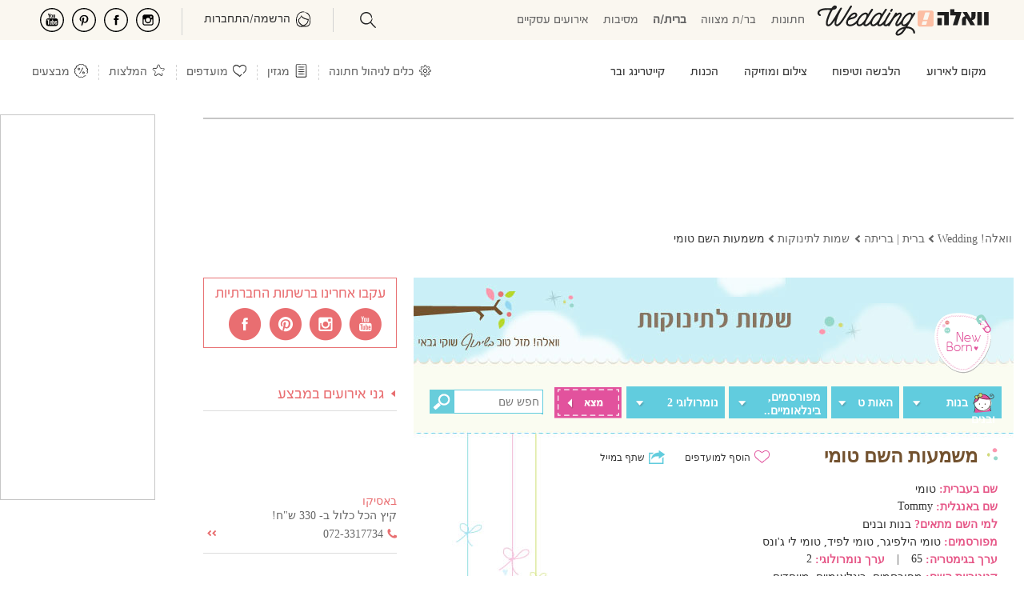

--- FILE ---
content_type: text/html; charset=utf-8
request_url: https://mazaltov.walla.co.il/newbornnames/item.aspx?objectid=1041
body_size: 89350
content:

<!doctype html><html xmlns="http://www.w3.org/1999/xhtml" lang="he-IL" xml:lang="he-IL" dir="rtl"><head>
<!-- Google tag (gtag.js) --><script async src="https://www.googletagmanager.com/gtag/js?id=G-DH9XB0N9C4"></script><script>window.dataLayer = window.dataLayer || [];function gtag() { dataLayer.push(arguments); } gtag('js', new Date()); gtag('config', 'G-DH9XB0N9C4');</script>
<meta charset="utf-8" /><title>
	משמעות השם טומי
</title><meta name="viewport" content="width=device-width, initial-scale=1" /><meta http-equiv="X-UA-Compatible" content="IE=edge" /><meta name="mobile-web-app-capable" content="yes" /><meta name="theme-color" content="#333" /><meta name="apple-mobile-web-app-status-bar-style" content="#333" /><meta name="apple-itunes-app" content="app-id=555286099, app-argument=https://itunes.apple.com/il/app/walla!-mazal-tov-ww-lh!-mzl-twb/id555286099?mt=8" /><meta name="description" content="משמעות השם טומי. מהו פירוש השם טומי האם זהו שם טוב,  מהו הערך הנומרולוגי? בוואלה מזל טוב תוכלו למצוא את כל המידע על השם טומי" />
<meta name="keywords" content="טומי, פירוש השם, משמעות השם, שמות לתינוקות, שמות לבנים, שמות לבנות" />
<meta name="robots" content="index, follow" /><meta property="og:locale" content="he_IL" />
<meta property="og:title" content="משמעות השם טומי"/>
<meta property="og:description" content="משמעות השם טומי. מהו פירוש השם טומי האם זהו שם טוב,  מהו הערך הנומרולוגי?"/>
<meta property="og:type" content="website"/>
<meta property="og:url" content="https://mazaltov.walla.co.il/newbornnames/item.aspx?objectid=1041"/>
<meta property="og:image" content="https://mazaltov.walla.co.il/Images/NewBornNames/share_fb_nb.jpg"/><link rel="image_src" href="https://mazaltov.walla.co.il/Images/NewBornNames/share_fb_nb.jpg" /><meta property="og:site_name" content="וואלה! מזל טוב"/>
<meta property="fb:admins" content="537809627" /><meta property="fb:app_id" content="705026717563167" /><link rel="shortcut icon" href="/images/favicon.ico" /><style>@charset "UTF-8";*{margin:0;padding:0;}html{height:100%;}html,body,div,span,applet,object,iframe,h1,h2,h3,h4,h5,h6,p,blockquote,pre,a,abbr,acronym,address,big,cite,code,del,dfn,em,font,img,ins,kbd,q,s,samp,small,strike,strong,sub,sup,tt,var,dl,dt,dd,ol,ul,li,fieldset,form,label,legend,table,caption,tbody,tfoot,thead,tr,th,td{margin:0;padding:0;border:0;outline:0;font-weight:normal;font-style:inherit;font-family:inherit;font-size:14px;vertical-align:baseline;}img{border:none;}.fux{color:#e96e71 !important;}body{text-align:right;direction:rtl;color:#333;}body.wed-chn header:not([data-v="24"])>nav>div>ul li.nav-top-cont{font-size:16px;}body.wed-chn header:not([data-v="24"])>nav>div>ul li.nav-top-cont a{font-size:16px;}body.wed-chn header:not([data-v="24"])>nav>div>ul li.nav-top-cont a span{color:#e96e71;}body.wed-chn header:not([data-v="24"])>nav>div>ul li.nav-top-cont .ban-bsn{padding:20px 0;}body.wed-chn header:not([data-v="24"])>nav>div>ul li.nav-top-cont .ban-bsn img{width:100%;height:160px;}body.wed-chn header:not([data-v="24"])>nav>div>ul li.nav-top-cont .ban-bsn p{text-align:center;}body.wed-chn header:not([data-v="24"])>nav>div>ul:first-child{width:605px;}body.wed-chn header:not([data-v="24"])>nav>div>ul.nav-cont{position:relative;}body.wed-chn header:not([data-v="24"])>nav>div>ul.nav-cont>li:first-child:before{content:'חינם';position:absolute;font-weight:bold;color:#e96e71;padding:5px 15px 2px;border:1px solid #fcbea3;top:-14px;background-color:#fff;border-radius:10px;right:10px;}body.wed-chn header:not([data-v="24"])>nav>div>ul.nav-cont>li:first-child:after{content:'';position:absolute;border:solid 8px;border-color:#fcbea3 transparent transparent transparent;right:32px;top:13px;}body.wed-chn header:not([data-v="24"])>nav>div>ul.nav-cont>li:first-child>div{right:-640px;}body.wed-chn header:not([data-v="24"])>nav>div>ul.nav-cont>li:first-child>div img{width:490px;}input[type=password]{text-align:left;direction:ltr;}input[type=checkbox]{width:13px;height:13px;}ol,ul,li{list-style:none;}a:link,a:visited,a:hover,a:active{color:#666;}a:link,a:visited{text-decoration:none;cursor:pointer;}a:hover{text-decoration:underline;}::-webkit-input-placeholder{color:#767676;}:-moz-placeholder{color:#767676;}::-moz-placeholder{color:#767676;}:-ms-input-placeholder{color:#767676;}@font-face{font-family:'ReformaRegular';src:url(/fonts/reforma/reformaregularwebfont.eot?);src:url(/fonts/reforma/reformaregularwebfont.eot?#iefix) format("embedded-opentype"),url(/fonts/reforma/reformaregularwebfont.ttf) format("truetype");font-display:swap;}@font-face{font-family:'OpenSans-Regular';src:url(/fonts/OpenSans/OpenSans-Regular.eot?);src:url(/fonts/OpenSans/OpenSans-Regular.eot?#iefix) format("embedded-opentype"),url(/fonts/OpenSans/OpenSans-Regular.ttf) format("truetype");font-weight:normal;font-style:normal;font-display:swap;}.flex{display:flex;}.flex.center-items{align-items:center;}.space-between{justify-content:space-between;}.space-around{justify-content:space-around;}.wrap{flex-wrap:wrap;}.align-space-between{align-content:space-between;}.grid{display:grid;}.center{text-align:center;}.clearfix{display:inline-block;}.clearfix:after{content:".";display:block;clear:both;visibility:hidden;line-height:0;height:0;}html[xmlns] .clearfix{display:block;}* html .clearfix{height:1%;}*,*:focus{outline:none;}h1{font-size:20px;}h2{font-size:18px;}h3{font-size:16px;}.scale{-moz-transform:scaleX(-1) scaleY(-1);-o-transform:scaleX(-1) scaleY(-1);-webkit-transform:scaleX(-1) scaleY(-1);transform:scaleX(-1) scaleY(-1);}.spt-inx{background:url(/images/sprite/index/index.png) left top no-repeat;display:inline-block;}.spt-top{background:url(/images/sprite/index/top.png) left top no-repeat;}.inline-block{display:-moz-inline-stack;display:inline-block;zoom:1;*display:inline;}.input-email{text-align:left;direction:ltr;}.none{display:none !important;}.block{display:block;}.fb-share-tool{background:transparent url(/images/global/share/shareFacebook.png) no-repeat scroll left top;width:97px;height:33px;cursor:pointer;}.banner-tower-container{position:fixed;left:0;top:143px;}[data-google-query-id]:not(#ad_dfp_mobile_maavaron_320){border:1px solid #c6c6c6;}.master{padding-top:143px;}.master .master-index{width:1013px;min-height:700px;background-color:#fff;margin:10px auto;}.master .master-index .master-header{position:relative;padding:7px 20px 20px;background-color:#fff;z-index:1000;}.master .master-index .master-footer{margin:8% 0 0;}.master .master-index .master-footer .master-footer-content{background-color:#fff;padding:20px 0;max-width:705px;}.master .master-index .master-footer .master-footer-content h2{font-weight:600;margin:30px 0;}.master .master-index .master-footer .master-footer-content span{margin:0 3px;}header *,#a-search *,#slideMenu *{box-sizing:border-box;-moz-box-sizing:border-box;-webkit-box-sizing:border-box;}header:not([data-v="24"]){position:fixed;right:0;left:0;top:0;background-color:#fff;z-index:3;border-bottom:1px solid #c6c6c6;}header:not([data-v="24"]) *{font-family:ReformaRegular,Arial;font-size:16px;}header:not([data-v="24"]) i{margin-top:-4px;}header:not([data-v="24"]) .clearfix>*{float:right;}header:not([data-v="24"]) .logo-cont{margin:-5px 0 0 40px !important;}header:not([data-v="24"]) #nav-index{position:relative;}header:not([data-v="24"]) #nav-index nav{position:relative;}header:not([data-v="24"]) #nav-index nav ul.nav-chn{margin:2px 3% 0;width:48%;display:table !important;}header:not([data-v="24"]) #nav-index nav ul.nav-chn li{display:table-cell;width:20%;text-align:center;}header:not([data-v="24"]) #nav-index nav ul.nav-chn li a{font-size:16px;}header:not([data-v="24"]) #nav-index nav ul.nav-chn li.selected a{font-weight:bold;}@media(min-width:767px){header:not([data-v="24"]) #nav-index{height:50px;padding:10px 0 20px;}header:not([data-v="24"]) #nav-index nav{width:1013px;}}@media(max-width:767px){header:not([data-v="24"]) #nav-index{padding:0 2%;height:44px;}}header:not([data-v="24"]) #ham{background-position:-417px -408px;}header:not([data-v="24"]) #back{background-position:-323px -443px;width:22px;}header:not([data-v="24"]) #min-search{background-position:-362px -335px;display:block;margin:-4px 10px 0 1% !important;}header:not([data-v="24"]) #top-external-cont{position:absolute;float:left;top:6px;left:18px;}header:not([data-v="24"]) #top-external-cont>span.spt-top{background-position:-115px -75px;width:25px;height:20px;display:inline-block;}header:not([data-v="24"]) #top-external-cont>span.spt-top a{display:block;width:100%;height:100%;}header:not([data-v="24"]) #top-external-cont>span.spt-top.facebook{background-position:-91px -74px;}header:not([data-v="24"]) #top-external-cont>span.spt-top.pinterest{background-position:-143px -74px;}header:not([data-v="24"]) #top-external-cont>span.spt-top.youtube{background-position:-172px -73px;}header:not([data-v="24"]) #top-external-cont>span.spt-top.dots{background-position:-63px -73px;}header:not([data-v="24"]) #top-external-cont>span.spt-top{display:block;}header:not([data-v="24"]) #top-external-cont>span.spt-top.dots{display:none;}header:not([data-v="24"])>nav{border-top:1px solid #c6c6c6;}header:not([data-v="24"])>nav>div{width:1013px;margin:0 auto;position:relative;}header:not([data-v="24"])>nav>div>ul>li.nav-top-cont span.spt-top,header:not([data-v="24"])>nav>div>ul .spt-top.sep{width:10px;height:8px;display:inline-block;background-position:-114px -25px;margin:0 5px;}header:not([data-v="24"])>nav>div>ul>li.nav-top-cat span.spt-top{background-position:-130px -25px;}header:not([data-v="24"])>nav>div>ul>li>div>span.arr-pointer.spt-top{background-position:-258px -79px;height:14px !important;width:20px !important;margin:-1px 0 0;position:absolute;z-index:1;}header:not([data-v="24"])>nav>div>ul:first-child{width:585px;overflow:hidden;height:52px;}header:not([data-v="24"])>nav>div>ul>li.nav-top-cont{font-size:18px;cursor:pointer;}header:not([data-v="24"])>nav>div>ul>li.nav-top-cont:hover{color:#e96e71;}header:not([data-v="24"])>nav>div>ul>li.nav-top-cont>div{position:absolute;-moz-transition-delay:.4s;-o-transition-delay:.4s;-webkit-transition-delay:.4s;transition-delay:.4s;visibility:hidden;width:1013px;top:52px;right:0;background-color:#fff;height:199px;border-top:1px solid #c6c6c6;border-bottom:1px solid #e96e71;}header:not([data-v="24"])>nav>div>ul>li.nav-top-cont>div img{width:200px;height:197px;float:left;}header:not([data-v="24"])>nav>div>ul>li.nav-top-cont>div ul{height:190px;overflow:hidden;margin:9px 0 0;}header:not([data-v="24"])>nav>div>ul>li.nav-top-cont>div ul>li{padding:3px 5px 7px;margin:5px 30px 4px 0;width:210px;border-bottom:1px solid #dadada;}header:not([data-v="24"])>nav>div>ul>li.nav-top-cont>div ul>li a{color:#666;text-decoration:none;font-size:16px;}header:not([data-v="24"])>nav>div>ul>li.nav-top-cont>div ul>li a:hover{color:#ec9c9f;}header:not([data-v="24"])>nav>div>ul>li.nav-top-cont>div ul>li.no-brdr{border-color:#fff;}header:not([data-v="24"])>nav>div>ul>li.nav-top-cont>div>div{position:relative;}header:not([data-v="24"])>nav>div>ul>li.nav-top-cont:hover>div{visibility:visible;transition-delay:.4s;-webkit-transition-delay:.4s;}header:not([data-v="24"])>nav>div>ul>li.nav-top-cont div>div>span.spt-top.s-arr{background-position:-104px -60px;width:35px;height:4px;position:absolute;top:196px;right:-35px;display:none;}header:not([data-v="24"])>nav>div>ul>li.nav-top-cont div>div>span.spt-top.lFade{background-position:-63px -60px;right:1009px;}header:not([data-v="24"])>nav>div>ul>li.nav-top-cont>a{color:#e96e71;font-size:18px;}header:not([data-v="24"])>nav>div>ul>li.nav-top-cont>div ul>li:last-child,header:not([data-v="24"])>nav>div>ul>li.tbl-2>div ul>li:nth-last-child(2),header:not([data-v="24"])>nav>div>ul header nav>div ul>li.tbl-3>div ul>li:nth-last-child(2),header:not([data-v="24"])>nav>div>ul>li.tbl-3>div ul>li:nth-last-child(3){border-color:#fff;}header:not([data-v="24"])>nav>div>ul>li.tbl-1>div ul{width:242px;}header:not([data-v="24"])>nav>div>ul>li.tbl-1>div img{width:751px;}header:not([data-v="24"])>nav>div>ul>li.tbl-2>div ul{width:520px;}header:not([data-v="24"])>nav>div>ul>li.tbl-2>div img{width:492px;}header:not([data-v="24"])>nav>div>ul>li.tbl-3>div ul{width:780px;}header:not([data-v="24"])>nav>div>ul>li.tbl-3>div img{width:233px;}header:not([data-v="24"])>nav>div ul>li.nav-top-cont,header:not([data-v="24"])>nav>div ul header nav>div>ul>li.nav-top{padding:19px 0 17px;color:#000;height:52px;}header:not([data-v="24"])>nav>div ul.nav-cont>li.nav-top-cont{color:#e96e71;font-size:18px;}header:not([data-v="24"])>nav>div ul>li.nav-top-cat.selected{font-weight:bold;}header:not([data-v="24"])>nav .spt-top.sep{background-position:-198px -122px;width:10px;height:52px;margin:0 7px;}header:not([data-v="24"])>nav .nav-top-wedon a{height:74px;width:102px;position:absolute;background-position:-65px -112px;display:block;left:0;top:-21px;}header:not([data-v="24"])>nav .nav-top-wedon:hover a{background-position:-65px -190px;}@media(min-width:1012px){header:not([data-v="24"]){padding:14px 0 0;}}@media(max-width:1012px){header:not([data-v="24"]){height:44px;}}i{width:30px;height:25px;cursor:pointer;display:none;float:left !important;}i.i-profile{background:url(/public/icons/profile.svg) 0 0 no-repeat;}i.i-search{background:url(/public/icons/search.svg) 0 0 no-repeat;background-position:initial !important;}i.i-tools{background:url(/images/icons/Settings-icon.png) 0 0 no-repeat;background-size:contain;}i.i-aticles{background:url(/images/icons/i-notes.jpg) 0 0 no-repeat;background-size:contain;}i.i-favo{background:url(/public/icons/heart.svg) 0 0 no-repeat;}i.i-reco{background:url(/public/icons/star.svg) 0 0 no-repeat;}i.i-sale{background:url(/public/icons/sale.svg) 0 0 no-repeat;}i.i-ham{background:url(/public/icons/ham.svg) 0 0 no-repeat;}.party-chn header nav>div>ul>li.nav-top-cont span.spt-top{margin:0 8px;}.brit-chn header nav>div>ul>li.nav-top-cont span.spt-top,.mizva-chn header nav>div>ul>li.nav-top-cont span.spt-top{margin:0 3px;}.congress-chn header nav>div>ul:first-child{width:619px;}.brit-chn header nav>div>ul:first-child{width:623px;}.mizva-chn header nav>div>ul:first-child{width:630px;}#loader-pages,.master-popup-banner{display:none;}#a-search{display:none;top:120px;}#navUser{float:left;margin:0 0 -4px;cursor:pointer;}#navUser .guest-cont{color:#e96e71;}#navUser .guest-cont span{padding:0 6px;color:#888;}#navUser .settings-box{position:relative;display:none;top:-25px;}#navUser ul.setting-panel{position:absolute;top:30px;border:1px solid #ec8a8b;padding:0 10px 10px;background-color:#fff;width:250px;z-index:1;margin-right:-139px;}#navUser ul.setting-panel:before,#navUser ul.setting-panel:after{content:"";position:absolute;width:0;height:0;border:solid 8px;border-color:transparent transparent #ec8a8b transparent;left:23px;top:-16px;}#navUser ul.setting-panel:after{border-color:transparent transparent #fff transparent;top:-15px;}#navUser ul.setting-panel li.set-tlt{position:relative;margin:9px 0 5px;}#navUser ul.setting-panel li.set-tlt>div a,#navUser ul.setting-panel li.set-tlt>div:first-child{color:#ec8a8b;border-bottom:1px solid #ec8a8b;cursor:pointer;width:100%;padding:5px 0;text-decoration:none;}#navUser ul.setting-panel li.set-tlt>div.evt-current{padding:8px 0 0;font-weight:bold;}#navUser ul.setting-panel li.set-tlt>div.evt-current span{float:left;font-size:14px;margin:1px 0 0;}#navUser ul.setting-panel li.set-tlt>div.evt-current span.edit-event{color:#e96e71;cursor:pointer;text-decoration:underline;}#navUser ul.setting-panel li.set-tlt>i.spt-top{top:10px;left:0;position:absolute;height:15px;width:20px;background-position:-320px -414px;display:inline-block;}#navUser ul.setting-panel li.set-tlt>ul{display:none;}#navUser ul.setting-panel li.set-tlt>ul li.ue span{color:#9b9b9b;float:left;font-size:12px;margin-top:2px;}#navUser ul.setting-panel li.set-tlt.selected,#navUser ul.setting-panel li.set-tlt.keep-open{cursor:default;display:grid;}#navUser ul.setting-panel li.set-tlt.selected>ul,#navUser ul.setting-panel li.set-tlt.keep-open>ul{display:block;}#navUser ul.setting-panel li.set-tlt.selected>i.spt-top,#navUser ul.setting-panel li.set-tlt.keep-open>i.spt-top{background-position:-422px -449px;}#navUser ul.setting-panel li.action{padding:18px 0 0 !important;}#navUser ul.setting-panel li,#navUser ul.setting-panel li a{cursor:pointer;color:#666;}#navUser li.ue{padding:10px 0 0;display:flow-root;}#navUser li.ue>i.spt-top{background-position:-123px -18px;height:18px;display:inline-block;width:20px;float:right !important;}#navUser li.ue>i.spt-top.current>span.spt-top{background-position:-10px -166px;}#navUser li.ue:hover{text-decoration:underline;}#navUser .action i.spt-top,#navUser .action #navUser .ue i.spt-top{width:22px;height:30px;display:inline-block;cursor:pointer;margin:-5px 0 0 8px;float:right !important;background-position:-10px -51px;background-color:#fff;}#navUser .action.update-email i.spt-top{background-position:-10px -88px;}#navUser .action.new-event i.spt-top{background-position:-7px -236px;}#navUser .action.edit-event i.spt-top{background-position:-7px -272px;}#navUser .action.delete-event i.spt-top{background-position:-235px -113px;}#navUser .action.logout i.spt-top{background-position:-7px -128px;}#navUser .master-username{color:#e87072;text-align:right;direction:rtl;padding:0 0 0 8px;border-left:1px solid #ed9297;float:right;}#navUser span.setting-icon{display:block;background-position:-8px -12px;height:23px;width:22px;margin:-5px 10px 9px 0;cursor:pointer;}#navUser span.login-icon{display:none;background-position:-232px -138px;height:30px;width:25px;margin:-12px 10px 0 0;cursor:pointer;direction:ltr;}#navUser.logged span.login-icon{background-position-x:-273px;display:inline-block;}#navUser.logged.notify span.login-icon{background-position-x:-312px !important;}#navUser ul#mnu-tools{padding:20px 0 0;}#navUser ul#mnu-tools li{padding:5px 0;}#navUser ul#mnu-tools li>i{display:inline-block;float:right !important;width:30px;margin:-6px 0 0 5px;height:26px;}#navUser ul#mnu-tools li>a{display:block;width:100%;height:100%;min-height:25px;}#navUser ul#mnu-tools li.tool-guest i{background-position:-270px -113px;}#navUser ul#mnu-tools li.tool-budget i{background-position:-426px -113px;}#navUser ul#mnu-tools li.tool-favorite i{background-position:-386px -113px;}#navUser ul#mnu-tools li.tool-task i{background-position:-349px -113px;}#navUser ul#mnu-tools li.tool-table i{background-position:-310px -116px;}#navUser ul#mnu-tools li.tool-rsvp i{background-position:-348px -147px;}#navUser ul#mnu-tools li.tool-packages{padding-right:30px;background:url(/images/icons/package_p.svg) no-repeat 0 0;background-size:20px;background-position:right 3px;margin-right:4px;}#navUser ul#mnu-tools li.tool-packages i{display:none;}#navUser ul#mnu-tools li.tool-digi{padding-right:30px;background:url(/images/icons/digi_p.svg) no-repeat 0 0;background-size:20px;background-position:right 3px;margin-right:4px;}#navUser ul#mnu-tools li.tool-digi i{display:none;}#navUser ul#mnu-tools li.tool-timing{padding-right:30px;background:url(/images/icons/date_p.svg) no-repeat 0 0;background-size:20px;background-position:right 3px;margin-right:4px;}#navUser ul#mnu-tools li.tool-timing i{display:none;}#slideMenu{top:0;right:0;width:100%;height:calc(100% + 100px);height:-moz-available;height:-webkit-fill-available;z-index:9999;display:none;}#slideMenu *{font-family:alef,Arial;}#slideMenu .slide-menu-cont{background-color:#fff;position:relative;width:100%;padding:35px 0;overflow:scroll;height:100%;}#slideMenu .slide-menu-cont #slide-head{padding:7px 15px 6px;border-bottom:#e96e71 1px solid;height:40px;position:fixed;width:100%;top:0;right:0;background-color:#fff;z-index:1;}#slideMenu .slide-menu-cont #slide-head .swipe-wrp{width:90%;height:34px;display:inline-block;}#slideMenu .slide-menu-cont #slide-head .swipe-wrp *{height:100%;}#slideMenu .slide-menu-cont #slide-head .swipe-wrp .owl-stage .owl-item{width:auto !important;}#slideMenu .slide-menu-cont #slide-head .swipe-wrp .owl-stage .owl-item div{color:#e96e71;font-size:125%;padding:4px 0 0;}#slideMenu .slide-menu-cont #slide-head .swipe-wrp .owl-stage .owl-item div.selected{font-weight:bold;border-bottom:#e96e71 3px solid;}#slideMenu .slide-menu-cont #slide-head span{margin-left:10px;color:#333;font-size:24px;font-weight:bold;vertical-align:10px;}#slideMenu .slide-menu-cont nav{margin-top:7px;}#slideMenu .slide-menu-cont nav a{font-size:18px;color:#e96e71;display:table-cell;vertical-align:middle;width:100%;padding:0;}#slideMenu .slide-menu-cont nav li{display:table;width:100%;position:relative;opacity:.8;height:45px;padding:0 14px 0 0;}#slideMenu .slide-menu-cont nav li:last-child{border:0;}#slideMenu .slide-menu-cont nav .cat-menu{width:100%;}#slideMenu .slide-menu-cont nav .cat-menu>div{height:42px;padding:11px 14px 0;font-size:18px;}#slideMenu .slide-menu-cont nav .cat-menu>div a{display:inline;}#slideMenu .slide-menu-cont nav .cat-menu>div span{float:left;display:inline-block;height:15px;width:20px;vertical-align:-8px;background-position:-320px -414px;}#slideMenu .slide-menu-cont nav .cat-menu>div span.spt-top{margin-top:0;}#slideMenu .slide-menu-cont nav .cat-menu ul{display:none;width:100%;}#slideMenu .slide-menu-cont nav .cat-menu ul li{height:40px;}#slideMenu .slide-menu-cont nav .cat-menu ul li a{color:#333;padding:0 25px 0 0;}#slideMenu .slide-menu-cont nav .cat-menu.selected>div{color:#e96e71;}#slideMenu .slide-menu-cont nav .cat-menu.selected>div span{background-position:-422px -449px;}#slideMenu .slide-menu-cont nav .cat-menu.selected ul{display:block;border-bottom:1px solid #e4e4e4;padding:0 0 10px;}#slideMenu .slide-menu-cont nav .cat-menu[data-catid="655"] span,#slideMenu .slide-menu-cont nav .cat-menu[data-catid="4"] span{margin-top:-15px;}#slideMenu .slide-menu-cont nav ul.more-menu{border-top:1px solid #e4e4e4;margin:12px 0 0;padding:15px 0 10px;}#slideMenu .slide-menu-cont nav ul.more-menu li{height:40px;}#slideMenu .slide-menu-cont nav ul.more-menu li a span{display:inline-block;height:25px;width:30px;vertical-align:-7px;background-position:-10px -405px;margin:0 0 0 5px;}#slideMenu .slide-menu-cont nav ul.more-menu li.home-menu a span{background-position-y:-404px;}#slideMenu .slide-menu-cont nav ul.more-menu li.sales-menu a span{background-position-x:-156px;}#slideMenu .slide-menu-cont nav ul.more-menu li.article-menu a span{background-position-x:-203px;}#slideMenu .slide-menu-cont nav ul.more-menu li.nbn-menu a span{background-position:-253px -407px;}#slideMenu .slide-menu-cont nav ul.more-menu li.recommend-menu a span{background-position-x:-112px;}#slideMenu .slide-menu-cont nav ul.more-menu li.catalog-ev-menu a span{background-position:-62px -444px;height:29px;}#slideMenu .slide-menu-cont nav ul.more-menu li.catalog-br-menu a span{background-position:-12px -444px;height:29px;}#slideMenu .slide-menu-cont nav ul.more-menu li.tools-menu a span{background-position-x:-63px;}.bread-crumbs li{float:right;}.bread-crumbs li:not(:first-child){margin:0 2px 0;}.bread-crumbs li:not(:last-child)>span{background-image:url(/images/sprite/index/search.png);display:inline-block;width:10px;height:10px;background-position:-56px -26px;}.bread-crumbs li a{font-size:12px;color:#666;margin:0 2px 0;width:auto;}.ls-cluster{margin:4px 0 14px;}.ls-cluster .ls-header{background-color:#666;width:200px;margin-right:6px;padding:2px 5px;color:#fff;font-family:ReformaRegular,Arial;font-size:18px;}.ls-cluster .ls-header a{text-decoration:none;color:#fff;font-family:ReformaRegular,Arial;font-size:18px;}.ls-cluster .ls-cont{border:1px solid #c7c7c7;padding:6px;width:249px;background-color:#fff;}.ls-cluster .ls-cont ul li{margin-bottom:5px;border-bottom:1px solid #c9c9c9;padding-bottom:5px;}.ls-cluster .ls-cont ul li .cont-img{float:right;display:inline;border:solid 1px #c7c7c7;margin:3px 0 0 10px;}.ls-cluster .ls-cont ul li .cont-img img{width:70px;height:70px;}.ls-cluster .ls-cont ul li .cont-info .article-desc{font-size:12px;}.ls-cluster .ls-cont ul li h3 a{color:#818181;font-size:12px;font-weight:bold;}.ls-cluster .ls-cont .ls-spl-sale .cont-info{width:128px;float:right;display:inline;}.ls-cluster .ls-cont .ls-spl-sale .deal-desc{color:#a0a0a0;}.ls-cluster ul li.seo-link{margin-bottom:0;}.ls-cluster ul li.seo-link a{color:#818181;}footer{margin:20px 0 30px;}footer .clearfix>*{float:right;}footer .ftr-seo{display:table;width:980px !important;margin:80px auto 15px !important;}footer .ftr-seo>ul{width:100%;display:table-row;}footer .ftr-seo>ul h4{color:#e96e71;text-decoration:underline;margin-bottom:5px;font-weight:bold;font-size:15px;line-height:22px;}footer .ftr-seo>ul>li{display:table-cell;border-left:1px solid #ffe8e8;padding:0 28px;min-width:20%;}footer .ftr-seo>ul>li:first-child{padding-right:0;}footer .ftr-seo>ul>li:last-child{border:0;}footer .ftr-seo>ul>li ul li:last-child{padding:0 0 20px;}footer .ftr-seo ul li{font-size:14px;color:#666;margin:4px 0 !important;}footer .ftr-seo ul li.seo-ftr-tlt{text-decoration:underline;margin:0 0 20px;}footer .ftr-seo ul li a{color:#666;font-size:14px;}.bottom-bar{width:850px;margin:50px auto 0;text-align:center;padding:60px 0;}.bottom-bar ul{margin:0 auto;width:100%;display:flex;}.bottom-bar ul li{padding-left:6px;margin-right:6px;border-left:solid 1px #bbb;flex:1;}.bottom-bar ul li:last-child{border-left:none;}.bottom-bar ul li a{color:#787878;font-size:14px;height:16px;overflow:hidden;display:block;line-height:16px;}.bottom-bar .all-rights{margin:5% auto;color:#787878;}#popupVSButton,#popupVSChat{z-index:0 !important;}#pubTools{display:none;width:0;height:0;}nagishli#NagishLiTag>div#NagishLiBar{z-index:2 !important;display:none;}nagishli#NagishLiTag>div#NagishLiBar>ul#NagishLiMenus{min-width:300px !important;max-width:320px !important;}nagishli#NagishLiTag #NagishLiToggleMenus{font-size:18px !important;margin:2px 0 0 3px;line-height:16px !important;}nagishli#NagishLiTag.is-open>#NagishLiBar{left:0 !important;bottom:0 !important;top:auto !important;right:auto !important;max-width:350px;}nagishli#NagishLiTag.is-open #NagishLiBarStrip.open img{width:23px !important;}nagishli#NagishLiTag:not(.is-open)>#NagishLiBar{top:35% !important;left:0 !important;right:auto !important;}@media(min-width:767px){nagishli#NagishLiTag:not(.is-open)>#NagishLiBar{z-index:4 !important;top:74px !important;}}nagishli#NagishLiTag:not(.is-open)>#NagishLiBar #NagishLiBarStrip:not(.open){width:36px;height:40px;overflow:hidden;border-radius:0 10px 10px 0;border:2px solid #fff;border-left:0;box-shadow:none !important;}nagishli#NagishLiTag:not(.is-open)>#NagishLiBar #NagishLiBarStrip:not(.open) img{padding:5px !important;margin:-10px -10px 0 0;width:36px;}@media(max-width:1230px){.master .master-index,.bottom-bar{margin:4px auto;}#nav-index>nav,header nav>div{margin:0 auto;}#top-external-cont,.banner-tower-container,.banner-tower-container{display:none !important;}}@media(min-width:1230px){.master .master-index,.bottom-bar{margin:4px 1% 10px auto;}header:not([data-v="24"])>nav{margin:0 0 0 auto !important;}header:not([data-v="24"])>nav ul.nav-chn{margin:2px 4% 0;}header:not([data-v="24"])>nav>div{margin:0 1% 0 auto !important;}header:not([data-v="24"]) #nav-index .logo-cont{margin-right:1% !important;}footer{width:calc(100% - 200px) !important;}#top-external-cont,.banner-tower-container{display:block;}}@media(min-width:1320px){.master .master-index,#nav-index>nav,header:not([data-v="24"])>nav>div{margin-right:5% !important;}header:not([data-v="24"]) #nav-index .logo-cont{margin-right:0 !important;}#pubTools{display:block !important;width:auto;height:auto;}#pubTools a{color:#fff;}}@media(min-width:1530px){#nav-index>nav,header:not([data-v="24"]) nav>div,.master .master-index,.bottom-bar{margin:0 auto !important;}footer{margin:0 auto !important;}}@media(min-width:1100px){div>div>span.spt-top.s-arr{display:block !important;}}@media(max-width:1012px){.master{padding-top:116px;margin-top:25px;}.master .master-index,.master .content-left{width:100% !important;}.master .layout-right-col{width:calc(100% - 242px) !important;margin:0 0 !important;padding:0 0 0 2%;}.master .layout-a .layout-main{padding:0 2%;}.full-width>div{width:100% !important;}.fw{margin-right:-2% !important;width:104% !important;padding-right:2% !important;padding-left:2% !important;}header:not([data-v="24"]){background-color:#fff !important;padding:0;}header:not([data-v="24"]) #nav-index nav{padding:6px 0 0;}header:not([data-v="24"]) #nav-index nav ul.nav-chn{margin:2px -3% 0 !important;}header:not([data-v="24"]) #nav-index nav ul.nav-chn li{width:18.5% !important;}header:not([data-v="24"]) #nav-index nav ul.nav-chn li:last-child{width:26% !important;}header:not([data-v="24"])>nav{width:100%;}header:not([data-v="24"])>nav .ban-bsn{display:none;}header:not([data-v="24"])>nav>div>ul{width:calc(100% - 410px) !important;max-height:52px;overflow:hidden;padding:0 1%;}header:not([data-v="24"])>nav>div>ul li>div{width:100%;}header:not([data-v="24"])>nav ul li.nav-top-cont>div{width:100% !important;}header:not([data-v="24"])>nav ul li.nav-top-cont>div>*{width:100% !important;}header:not([data-v="24"])>nav ul li.nav-top-cont.tbl-1 ul{width:30% !important;}header:not([data-v="24"])>nav ul li.nav-top-cont.tbl-1 ul li{width:90%;margin:5px 3%;}header:not([data-v="24"])>nav ul li.nav-top-cont.tbl-1 img{width:70%;}header:not([data-v="24"])>nav ul li.nav-top-cont.tbl-2 ul{width:50% !important;}header:not([data-v="24"])>nav ul li.nav-top-cont.tbl-2 ul li{width:45%;margin:5px 2% 0;}header:not([data-v="24"])>nav ul li.nav-top-cont.tbl-2 img{width:50%;}header:not([data-v="24"])>nav ul li.nav-top-cont.tbl-3 ul{width:75% !important;}header:not([data-v="24"])>nav ul li.nav-top-cont.tbl-3 ul li{width:29%;margin:5px 2% 0;}header:not([data-v="24"])>nav ul li.nav-top-cont.tbl-3 img{width:25%;}header:not([data-v="24"])>nav ul.nav-cont{width:33% !important;}#min-search{background-position-y:-11px;}#navUser .master-username{display:none;}#navUser span.setting-icon{margin:0;}footer .bottom-bar>ul{display:inline-block;width:90%;margin:20px auto 50px;}footer .bottom-bar>ul li{display:inherit;}footer .bottom-bar .all-rights{width:100%;}footer .ftr-seo>ul>li{padding:0 2%;float:right;width:46%;padding-right:2% !important;margin:0 0 10px;}footer .ftr-seo>ul>li:nth-child(even){border:0;padding:0 2% 0 0;}}@media(max-width:767px){.master{margin-top:0;}.bread-crumbs{margin-top:50px !important;padding:8px 2%;background-color:#fdfbfd;display:flex;}.bread-crumbs ol{max-width:100% !important;}[data-google-query-id] *{margin:0 auto;width:320px;}#a-search{top:40px;}.ban-insp,#navUser .guest-cont{display:none;}#navUser span.login-icon{display:inline-block;margin:-3px 0 0 0;}.master{padding:0 0 40px;}.master .master-index .layout-right-col,.master .master-index .layout-left-col{width:100% !important;padding:0;}.master .master-index .master-footer .master-footer-content{width:100%;}#ham{display:block;float:right !important;margin:-3px 0 0 1% !important;}header:not([data-v="24"]) #nav-index nav>i{margin:3px 0 0 !important;}header:not([data-v="24"]) #nav-index .logo-cont{margin:1px 28% 0 auto !important;}header:not([data-v="24"]) #nav-index .logo-cont a{display:inline;}#head-logo{width:40%;min-height:55px;max-width:232px;height:auto;}#head-logo a img{min-height:55px;}.ac-box-results{max-height:300px !important;overflow-y:scroll !important;}.ac-box-results ul li{padding:2.5% 3% !important;}header:not([data-v="24"]) #nav-index nav ul.nav-chn,header:not([data-v="24"])>nav{display:none !important;}#popupVSButton,#popupVSChat{display:none !important;}#page-scroll-up{right:auto !important;left:4px;bottom:4px !important;}#back,#min-search,#m-search{display:block;}.banner-mobile-bottom{position:fixed;bottom:-1px;left:0;width:100%;z-index:1;background-color:#fff;display:none;}.banner-mobile-bottom [data-google-query-id]{border:0;margin:0 auto;}}@media(max-width:540px){header:not([data-v="24"]) #nav-index .logo-cont{margin:-2px 11px 0 auto !important;}}@media(max-width:340px){#back{display:none !important;}}.layout-main *{-moz-box-sizing:border-box;-webkit-box-sizing:border-box;box-sizing:border-box;font-size:14px;}.layout-left-col *{font-size:14px;color:#666;}.layout-a .layout-right-col{width:750px;margin-left:20px;float:right;}.layout-a .layout-left-col{width:242px;float:left;position:relative;}.layout-a .layout-main{margin:40px 0 0 0;}.layout-a .main-title{font-size:20px;font-family:ReformaRegular,Arial;}.layout-a h1.main-title{font-size:28px;}.layout-a .sub-title{font-size:19px;font-family:Arial;}.layout-a .title.red{color:#e96e71;}.layout-a .title.mrg{margin:0 0 5px;}.layout-a .specious{font-size:15px;line-height:20px;}.srv-spt{background-image:url(/images/sprite/index/search.png);display:inline-block;width:24px;height:24px;}.banner img{width:100%;}.banner-jumbo-105x210{float:right;margin:10px 0;max-width:117px;}.banner-jumbo-105x210:last-child{float:left;}.ls-cluster{margin:40px 0 50px;}.ls-cluster .ls-header{background-color:#666;width:200px;margin-right:6px;padding:2px 5px;color:#fff;font-family:ReformaRegular,Arial;font-size:18px;}.ls-cluster .ls-header a{text-decoration:none;color:#fff;font-family:ReformaRegular,Arial;font-size:18px;}.ls-cluster .ls-cont{border:1px solid #c7c7c7;padding:6px;width:249px;background-color:#fff;}.ls-cluster .ls-cont ul li{margin-bottom:5px;border-bottom:1px solid #c9c9c9;padding-bottom:5px;}.ls-cluster .ls-cont ul li .cont-img{float:right;display:inline;border:solid 1px #c7c7c7;margin:3px 0 0 10px;}.ls-cluster .ls-cont ul li .cont-img img{width:70px;height:70px;}.ls-cluster .ls-cont ul li .cont-info .article-desc{font-size:12px;}.ls-cluster .ls-cont ul li h3 a{color:#818181;font-size:12px;font-weight:bold;}.ls-cluster h2{border-bottom:1px solid #ddd;padding:5px 0;}.ls-cluster h2 span{background-position:-237px -28px;width:10px;height:10px;display:inline-block;margin:0 0 0 5px;}.ls-cluster ul li{border-bottom:1px solid #ddd;padding:15px 0;position:relative;}.ls-cluster ul li:last-child{border:0;}.ls-cluster>div:last-child{background-color:#fff;padding:4px;position:relative;float:left;}.ls-cluster>div:last-child a{font-family:ReformaRegular,Arial;color:#e96e71;}.latest-brs ul li{padding:15px;}.latest-brs ul li>div{margin:4px 0 15px;-webkit-box-orient:vertical;display:-webkit-box;-webkit-line-clamp:3;overflow:hidden;text-overflow:ellipsis;white-space:normal;}.latest-brs ul li .img-cont{margin:0 0 0 10px;float:right;}.latest-brs ul li .brs-user>div:last-child{float:left;}.latest-brs ul li .brs-user>div:last-child span{background-position:-209px -27px;width:18px;height:10px;display:inline-block;margin-top:5px;}.latest-brs ul li .brs-user .bsr-details{float:right;max-width:155px;}.hot-sales .img-cont img{width:235px;height:80px;}.hot-sales h4{font-weight:bold;margin:10px 0 2px;}.hot-sales.ls-cluster>h2 a{line-height:28px;}.hot-sales.ls-cluster ul li>a div:last-child{margin:0 0 3%;}.hot-sales.ls-cluster ul li:hover>*{text-decoration:none!important;}.hot-sales.ls-cluster ul li span.srv-spt{background-position:-296px -27px;width:12px;height:12px;margin:0 0 0 5px;vertical-align:-1px;display:inline-block;}.hot-sales.ls-cluster ul li span.srv-spt:last-child{background-position:-209px -26px;width:12px;height:10px;float:left;}.hot-sales.ls-cluster ul li .sale-title{color:#e96e71;margin:5px 0 1px;}.hot-sales.ls-cluster ul.mob li .img-cont img{width:100%;height:100%;}.article-cont .img-cont{margin:0 0 0 10px;height:auto;width:110px;overflow:hidden;}.article-cont .img-cont img{width:120px;margin:-5px 0 0;}.article-cont a>div{float:right;}.article-cont ul li div.art-details{max-width:calc(100% - 150px);}.article-cont ul li div.art-details h3{display:inline-block;width:90px;}.article-cont ul li div.art-details span.srv-spt{background-position:-209px -27px;width:18px;height:10px;left:0;bottom:20px;position:absolute;background-color:#fff;}.article-cont.ls-cluster>h2 a{line-height:28px;}.article-cont.ls-cluster ul li{border:0;padding:15px 0 5px;}.social-media-cont{border:1px solid #e87274;padding:8px 12px;text-align:center;max-width:320px;}.social-media-cont .title{font-family:ReformaRegular,Arial;}.social-media-cont ul{margin:0 auto;}.social-media-cont ul li{background-position:-410px -192px;display:block;width:44px;height:44px;cursor:pointer;margin:3px 3px 0;float:right;}.social-media-cont ul li a{display:block;width:100%;height:100%;}.social-media-cont ul li:hover{background-position-y:-249px;}.social-media-cont ul li.insta{background-position-x:-341px;}.social-media-cont ul li.pintrest{background-position-x:-272px;}.social-media-cont ul li.facebook{background-position-x:-204px;}.master .master-index .master-content .content-left{width:100%;float:none;display:block;}#fav-promo,#fav-promo a{font-size:18px;}#fav-promo{text-align:center;}#fav-promo a{text-decoration:underline;}@media(max-width:767px){.layout-a .layout-main{margin:0;}.layout-a .main-title{font-size:200%;}.layout-a .latest-brs ul li .bsr-details{max-width:calc(100% - 40px)!important;}.layout-a .social-media-cont{margin:16% auto 11%;border:0;}.layout-a .social-media-cont h4{font-size:6vw;margin-bottom:8px;}.layout-a .social-media-cont ul li{margin:3px 4.5% 0;}.layout-a .hot-sales h3{border:0;}.layout-a .hot-sales ul li div.sale-title{height:16px;overflow:hidden;}.layout-a .hot-sales ul li .phone-cont a{color:#e96e71;}.layout-a .hot-sales ul li .phone-cont span.srv-spt:last-child{display:none;}.layout-a .article-cont>ul{width:100%;}.layout-a .article-cont>ul li a div.art-details h3{font-size:18px;width:100%;}.layout-a .article-cont>ul li a div.art-details span{bottom:50%;}}</style>
<script>var googletag = googletag || {}; googletag.cmd = googletag.cmd || []; var fbAppID = 705026717563167, catId = 4;
var keyValue = { isLogin: false,domain: "mazaltov.walla.co.il",domainPath: "https://mazaltov.walla.co.il",isMobile: false,isIOS: false, dfrCss: ['/bundle/general/css?ver=1619'], dfrJs: [] }, Global = {}, excObjFunc = [];Global.controlAliasIDs = {}; Global.keyValue = keyValue;
function fl(e,ty){var t = document, n = ty ? t.createElement("link") : t.createElement("script"), src = e ? (e.indexOf('http') >= 0 ? e : keyValue.domainPath + e).replace('YoramIndex.Web.Site/YoramIndex.Web.Site/','YoramIndex.Web.Site/') : e;if(src){if(ty){ n.rel = 'stylesheet', n.type = 'text/css', n.href = src}else{n.async = !0, n.defer = !0, n.src = src}t.getElementsByTagName("body")[0].appendChild(n); return n;}}</script>
<link rel="canonical" href="https://mazaltov.walla.co.il/newbornnames/item.aspx?objectid=1041" /><script>var googletag = googletag || {};googletag.cmd = googletag.cmd || [];googletag.cmd.push(function() {googletag.defineSlot('/43010785/mazaltov/mega_upper_desktop/Brit/NewBornNames', [1013, 116], 'ad_dfp_mega_upper').addService(googletag.pubads());googletag.defineSlot('/43010785/mazaltov/migdal_desktop/Brit/NewBornNames', [192, 480], 'ad_dfp_tower').addService(googletag.pubads());googletag.defineSlot('/43010785/mazaltov/popup_desktop/Brit/NewBornNames', [940, 395], 'ad_dfp_popup').addService(googletag.pubads());googletag.defineSlot('/43010785/mazaltov/migdalor_desktop/Brit/NewBornNames', [157, 275], 'ad_dfp_migdalor').addService(googletag.pubads());googletag.pubads().enableSingleRequest();googletag.enableServices();});</script>
<!-- Google Tag Manager --><script>(function(w,d,s,l,i){w[l]=w[l]||[];w[l].push({'gtm.start':new Date().getTime(),event:'gtm.js'});var f=d.getElementsByTagName(s)[0],j=d.createElement(s),dl=l!='dataLayer'?'&l='+l:'';j.async=true;j.src='https://www.googletagmanager.com/gtm.js?id='+i+dl;f.parentNode.insertBefore(j,f);})(window,document,'script','dataLayer','GTM-NNRLXSZ');</script><!-- End Google Tag Manager -->
<script async src="https://securepubads.g.doubleclick.net/tag/js/gpt.js"></script></head>

<body class="brit-chn"><!-- Google Tag Manager --><noscript><iframe src="https://www.googletagmanager.com/ns.html?id=GTM-NNRLXSZ" height="0" width="0" style="display:none;visibility:hidden"></iframe></noscript><!--End Google Tag Manager(noscript)-->
<div class="master"><div id="fb-root"></div>
  
    <div id="loader-pages"><div><img src="/images/global/loader-heart.gif" alt="מכינים את העמוד" title="מכינים את העמוד" /><div class="loader-title">מכינים את העמוד.. <span>הפעולה עשויה להימשך כמה שניות</span></div></div></div>
    <div id="a-search" class="full-width">
        <div class="search-static-cont clearfix">
            <span class="x-srch">X</span>
            <div id="auto-cont" class="clearfix">
                <div class="inpt-cont"><input type="text" placeholder="מה לחפש?" aria-label="מה לחפש?" data-type="1,2" class="ac-box rtl" autocomplete="off" /><span>x</span></div>
                <span class="filter-search"><span class="spt-top"></span>הכל</span>
                <span id="m-search" class="spt-top"></span>
                <div id="fltr-ac">
                    <ul>
                        <li data-type="2">עסקים</li>
                        <li data-type="3">מבצעים</li>
                        <li data-type="4">כתבות</li>
                        <li data-type="1">קטגוריה</li>
                        <li data-type="7">המלצות</li>
                        <li data-type="6">שמות לתינוקות</li>
                    </ul>
                </div>
            </div>
        </div>
    </div>
    
    

<header data-v="24">
    <nav class="nav-channels nav-nav">
        <div id="nav-index">
            <div class="top-logo-channel">
                <i id="ham" class="i-ham"></i>
                <div class="logo-cont"><a href="/"><img src="https://mazaltov.walla.co.il/images/logos/wedding-logo.svg" alt="וואלה! Wedding אתר החתונות של ישראל" title="וואלה! Wedding אתר החתונות של ישראל" /></a></div>
                <div class="swipe-wrp"><div><ul class="nav-chn owl-carousel"><li data-chn-id="2"><a href="https://mazaltov.walla.co.il/">חתונות</a></li><li data-chn-id="3"><a href="https://mazaltov.walla.co.il/barmitzvah/">בר/ת מצווה</a></li><li data-chn-id="4" class="selected"><a href="https://mazaltov.walla.co.il/brit/">ברית/ה</a></li><li data-chn-id="13"><a href="https://mazaltov.walla.co.il/parties/">מסיבות</a></li><li data-chn-id="56"><a href="https://mazaltov.walla.co.il/businessevents/">אירועים עסקיים </a></li></ul></div></div>
            </div>
            <div id="userSocials">
                <div><i id="min-search" class="i-search"></i></div>
                <div id="navUser"><div id="userProfile" title=""><i class="i-profile"></i><span class="ellipsis">הרשמה/התחברות</span></div></div>
                <div id="top-external-cont">
                    <a href="https://www.instagram.com/wallamazaltov/" target="_blank"><i title="אינסטגרם של וואלה! Wedding" class="instagram social-icons"></i></a>
                    <a href="https://www.facebook.com/wallamazaltov" target="_blank"><i title="עמוד הפייסבוק של וואלה! Wedding" class="facebook social-icons"></i></a>
                    <a href="https://www.pinterest.com/mazaltovwalla/" target="_blank"><i title="פינטרסט של וואלה! Wedding" class="pinterest social-icons"></i></a>
                    <a href="https://www.youtube.com/user/WallaMazalTov/" target="_blank"><i title="עמוד יוטיוב של וואלה! Wedding" class="youtube social-icons"></i></a>
                </div>
            </div>
        </div>
    </nav>
    <nav class="nav-categories nav-nav">
        <div>
            <div class="flex center-items">
                <ul class="main-services"><li data-top-cat="31">מקום לאירוע<div class="nav-services not-wed"><ul><li><a href="https://mazaltov.walla.co.il/brit/eventgardens/" title="גני אירועים לברית">גני אירועים לברית</a></li><li><a href="https://mazaltov.walla.co.il/brit/halls/" title="אולם לברית">אולם לברית</a></li><li><a href="https://mazaltov.walla.co.il/brit/hotels/" title="בתי מלון ">בתי מלון </a></li><li><a href="https://mazaltov.walla.co.il/brit/onthebeach/" title="ברית על הים">ברית על הים</a></li><li><a href="https://mazaltov.walla.co.il/brit/innature/" title="אירועים בטבע">אירועים בטבע</a></li><li><a href="https://mazaltov.walla.co.il/brit/restaurants/" title="מסעדות">מסעדות</a></li><li><a href="https://mazaltov.walla.co.il/brit/boutiquehalls/" title="מקומות לאירועים קטנים">מקומות לאירועים קטנים</a></li><li><a href="https://mazaltov.walla.co.il/brit/poolplace/" title="על שפת הבריכה">על שפת הבריכה</a></li></ul></div></li><li data-top-cat="35">הלבשה וטיפוח<div class="nav-services not-wed"><ul><li><a href="https://mazaltov.walla.co.il/brit/dressesformother/" title="שמלות ערב לאמא">שמלות ערב לאמא</a></li><li><a href="https://mazaltov.walla.co.il/brit/hairdesign/" title="מעצבי שיער">מעצבי שיער</a></li><li><a href="https://mazaltov.walla.co.il/brit/jewelry/" title="תכשיטים ">תכשיטים </a></li><li><a href="https://mazaltov.walla.co.il/brit/cosmetics/" title="קוסמטיקה ">קוסמטיקה </a></li><li><a href="https://mazaltov.walla.co.il/brit/makeup/" title="איפור ערב לאירועים">איפור ערב לאירועים</a></li><li><a href="https://mazaltov.walla.co.il/barmitzvah/fathersuits/" title="חליפות לאבא">חליפות לאבא</a></li><li><a href="https://mazaltov.walla.co.il/stylingforbrides/" title="סטיילינג / סטייליסט אישי">סטיילינג / סטייליסט אישי</a></li></ul></div></li><li data-top-cat="34">צילום ומוזיקה<div class="nav-services not-wed"><ul><li><a href="https://mazaltov.walla.co.il/brit/photographers/" title="צלמים ">צלמים </a></li><li><a href="https://mazaltov.walla.co.il/brit/scrapbooking/" title="אלבומים מעוצבים">אלבומים מעוצבים</a></li><li><a href="https://mazaltov.walla.co.il/brit/magnets/" title="מגנטים">מגנטים</a></li><li><a href="https://mazaltov.walla.co.il/brit/pregnancyphotos/" title="צילומי הריון">צילומי הריון</a></li><li><a href="https://mazaltov.walla.co.il/brit/britvideo/" title="צלמי וידאו לברית/ה">צלמי וידאו לברית/ה</a></li><li><a href="https://mazaltov.walla.co.il/wedding-production/weddingdjs/" title="תקליטנים / DJ's ">תקליטנים / DJ's </a></li></ul></div></li><li data-top-cat="37">הכנות <div class="nav-services not-wed"><ul><li><a href="https://mazaltov.walla.co.il/brit/invitations/" title="הזמנות לברית">הזמנות לברית</a></li><li><a href="https://mazaltov.walla.co.il/brit/eventdesign/" title="עיצוב ברית">עיצוב ברית</a></li><li><a href="https://mazaltov.walla.co.il/brit/eventsbranding/" title="מיתוג אירועים">מיתוג אירועים</a></li><li><a href="https://mazaltov.walla.co.il/brit/eventmanagement/" title="הפקת אירועים">הפקת אירועים</a></li><li><a href="https://mazaltov.walla.co.il/brit/rsvps/" title="אישורי הגעה">אישורי הגעה</a></li><li><a href="https://mazaltov.walla.co.il/brit/gimmicks/" title="אטרקציות וגימיקים לאירועים">אטרקציות וגימיקים לאירועים</a></li><li><a href="https://mazaltov.walla.co.il/brit/activities/" title="הפעלות לברית">הפעלות לברית</a></li><li><a href="https://mazaltov.walla.co.il/brit/souvenirs/" title="מזכרות ומתנות ">מזכרות ומתנות </a></li><li><a href="https://mazaltov.walla.co.il/brit/flowerarrangement/" title="סידור פרחים לאירועים">סידור פרחים לאירועים</a></li><li><a href="https://mazaltov.walla.co.il/brit/balloons/" title="בלונים">בלונים</a></li></ul></div></li><li data-top-cat="32">קייטרינג ובר<div class="nav-services not-wed"><ul><li><a href="https://mazaltov.walla.co.il/brit/catering/" title="קייטרינג לברית">קייטרינג לברית</a></li><li><a href="https://mazaltov.walla.co.il/brit/barservice/" title="שירותי בר">שירותי בר</a></li><li><a href="https://mazaltov.walla.co.il/brit/desserts/" title="קינוחים ">קינוחים </a></li><li><a href="https://mazaltov.walla.co.il/brit/mobilebuffets/" title="מזנונים ניידים">מזנונים ניידים</a></li></ul></div></li></ul>
            </div>
            <ul class="nav-cont">
                <li data-top-cat="tools">
                    <a href="/tools/"><i class="i-tools"></i>כלים לניהול חתונה</a>
                    <div class="nav-services">
                        <div>
                            <b>כלים לניהול חתונה</b>
                            <div class="services-list">
                                <ul>
                                    <li class="tool-digi"><i class="spt-top"></i><a href="/tools/digital-invitations">הזמנה דיגיטלית</a></li>
                                    <li class="tool-guest"><i class="spt-top"></i><a href="/tools/guest-list">המוזמנים שלי</a></li>
                                    <li class="tool-favorite"><i class="spt-top"></i><a href="/tools/favorites">המועדפים שלי</a></li>
                                    <li class="tool-task"><i class="spt-top"></i><a href="/tools/tasks">משימות לביצוע</a></li>
                                    <li class="tool-budget"><i class="spt-top"></i><a href="/tools/budget">התקציב שלי</a></li>                                   
                                </ul>
                                <ul>
                                     <li class="tool-packages"><i class="spt-top"></i><a href="/tools/rsvp-packages">חבילות ומחירים</a></li>
                                     <li class="tool-table"><i class="spt-top"></i><a href="/tools/table-arrange">סידור שולחנות</a></li>
                                     <li class="tool-timing"><i class="spt-top"></i><a href="/tools/rsvp-schedule">תזמון שליחת הודעות</a></li>
                                </ul>
                            </div>
                            <div class="banner-float"></div>
                        </div>
                    </div>
                </li>
                <li data-top-cat="articles">
                    <a href="/brit/article/"><i class="i-aticles"></i>מגזין</a>
                    
                </li>
                <li><a href="/tools/favorites"><i class="i-favo"></i>מועדפים</a></li>
                <li><a href="/recommendations"><i class="i-reco"></i>המלצות</a></li>
                <li><a href="/specialsale/salebycategory.aspx?categoryid=4"><i class="i-sale"></i>מבצעים</a></li>
            </ul>
        </div>
    </nav>
</header>
<div id="a-search" class="full-width v-24">
    <div class="search-static-cont">
        <div id="auto-cont">
            <span class="close-search"></span>
            <div class="inpt-cont"><input type="search" placeholder="חפשי המלצה, תחום, ספק..." aria-label="חפשי המלצה, תחום, ספק..." data-type="1,2" class="ac-box rtl" autocomplete="off" /></div>
            <i id="m-search" class="i-search"></i>
        </div>
    </div>
</div>
<link href="/Version/2024/Css/Base/header.min.css" rel="stylesheet" />
<script>var searchPath = '/search/servicefreesearch.aspx?searchterm=';</script>


    
    <div class="banner-tower-container"><div id="ad_dfp_tower"></div><script>googletag.cmd.push(function() { googletag.display('ad_dfp_tower'); });</script></div>
    <div id="pubTools"><ul><li class="Guest"><a href="/guest/guesteventmain.aspx"><span class="spt-top" title="המוזמנים שלי"></span><span>המוזמנים שלי</span></a></li><li class="ArrivalGuests"><a href="/guestarrival/"><span class="spt-top" title="אישורי הגעה"></span><span>אישורי הגעה</span></a></li><li class="TableArrange"><a href="/tools/table-arrange"><span class="spt-top" title="סידור שולחנות"></span><span>סידור שולחנות</span></a></li><li class="Budget"><a href="/tools/budget"><span class="spt-top" title="התקציב שלי"></span><span>התקציב שלי</span></a></li><li class="Task"><a href="/tools/tasks"><span class="spt-top" title="משימות לביצוע"></span><span>משימות לביצוע</span></a></li><li class="WizEvningDress"><a href="/weddingdresses/"><span class="spt-top" title="שמלות כלה"></span><span>שמלות כלה</span></a></li><li class="NewBornName"><a href="/newbornnames/"><span class="spt-top" title="שמות לתינוקות"></span><span>שמות לתינוקות</span></a></li></ul></div>
    <div id="side-form-cont" class="w-controls"><i></i><div id="side-inner" class="w-controls"></div></div>
    <div class="master-index">
        <div class="banner-upper-mega" style="margin: 0 auto 25px;width: 1013px;height: 118px;"><div id="ad_dfp_mega_upper"></div><script>googletag.cmd.push(function() { googletag.display('ad_dfp_mega_upper'); });</script></div>
        
        <div class="master-content">
            <div class="content-left">
                    <section aria-label="main">
                        <div>
                            
    <div class="layout-a article-view-wrapper">
        <div class="layout-top">
            <div class="bread-crumbs">
    <ol itemscope="" itemtype="https://schema.org/BreadcrumbList" class="bread-crumbs-ms"><li itemprop="itemListElement" itemscope="" itemtype="https://schema.org/ListItem"><a itemprop="item" href="/">
    <span itemprop="name">וואלה! Wedding</span></a><span></span><meta itemprop="position" content="1" /></li>
<li itemprop="itemListElement" itemscope="" itemtype="https://schema.org/ListItem"><a itemprop="item" href="/brit/">
    <span itemprop="name">ברית | בריתה</span></a><span></span><meta itemprop="position" content="2" /></li>
<li itemprop="itemListElement" itemscope="" itemtype="https://schema.org/ListItem"><a itemprop="item" href="/newbornnames/">
    <span itemprop="name">שמות לתינוקות</span></a><span></span><meta itemprop="position" content="3" /></li>

<li itemprop="itemListElement" itemscope="" itemtype="https://schema.org/ListItem">
    <span itemprop="name">משמעות השם טומי</span><span></span><meta itemprop="position" content="4" />
</li></ol>
</div>

        </div>
        <div class="layout-main clearfix">
            <div class="layout-right-col">
                <div class="nbn-container">
                    

<script>
    var searchSection = 'gender=female&capital=ט&category=2,11,12&numerology=2',
        currentEventID = '';
</script>

<div class="header-cont">
    <a href="/newbornnames/"><div class="logo"></div></a>
    <div class="search-name-eng clearfix">
        
        <div class="clearfix">
            <div class="eng-item gender-cont">
                <div class="current-selected female"><div><span class="female"></span>בנות ובנים</div><span class="icon"></span></div>
                <div class="float-options" data-content="">
                    <ul>
                        <li data-val="male"><span></span>בנים</li>
                        <li data-val="female"><span class="female"></span>בנות</li>
                    </ul>
                </div>
            </div>
            <div class="eng-item capital-cont">
                <div class="current-selected ט"><div>האות ט</div><span class="icon"></span></div>
                <div class="float-options" data-content="האות ">
                    <ul class="clearfix">
                        <li data-val="א">א</li>
                        <li data-val="ב">ב</li>
                        <li data-val="ג">ג</li>
                        <li data-val="ד">ד</li>
                        <li data-val="ה">ה</li>
                        <li data-val="ו">ו</li>
                        <li data-val="ז">ז</li>
                        <li data-val="ח">ח</li>
                        <li data-val="ט">ט</li>
                        <li data-val="י">י</li>
                        <li data-val="כ">כ</li>
                        <li data-val="ל">ל</li>
                        <li data-val="מ">מ</li>
                        <li data-val="נ">נ</li>
                        <li data-val="ס">ס</li>
                        <li data-val="ע">ע</li>
                        <li data-val="פ">פ</li>
                        <li data-val="צ">צ</li>
                        <li data-val="ק">ק</li>
                        <li data-val="ר">ר</li>
                        <li data-val="ש">ש</li>
                        <li data-val="ת">ת</li>
                        <li data-val="0">א-ת</li>
                    </ul>
                </div>
            </div>
            <div class="eng-item category-cont">
                <div class="current-selected 2,11"><div style="margin:-7px 0 0;">מפורסמים,<br>בינלאומיים..</div><span class="icon"></span></div>
                <div class="float-options" data-content="">
                    <ul>
                        <li data-val="1">פופולארים</li><li data-val="2">מפורסמים</li><li data-val="3">תנ"כיים</li><li data-val="5">טבע</li><li data-val="13">צומח</li><li data-val="7">מוסיקה</li><li data-val="15">יופי</li><li data-val="9">וינטג'</li><li data-val="14">ישראלי</li><li data-val="11">בינלאומיים</li><li data-val="12">מיוחדים</li><li data-val="16">קבלה</li>
                        <li data-val="0">הכל</li>
                    </ul>
                    <div class="close-categories">סגור X</div>
                </div>
            </div>
            <div class="eng-item numerology-cont">
                <div class="current-selected 2"><div>נומרולוגי 2</div><span class="icon"></span></div>
                <div class="float-options" data-content="נומרולוגי ">
                    <ul>
                        <li data-val="1">1</li>
                        <li data-val="2">2</li>
                        <li data-val="3">3</li>
                        <li data-val="4">4</li>
                        <li data-val="5">5</li>
                        <li data-val="6">6</li>
                        <li data-val="7">7</li>
                        <li data-val="8">8</li>
                        <li data-val="9">9</li>
                        <li data-val="0">הכל</li>
                    </ul>
                </div>
            </div>
            <div class="btn-search"></div>
        </div>
        <div class="search-phrase-cont clearfix">
            <div class="text-field">
                <input type="text" placeholder="חפש שם" />
                <div class="float-results"></div>
            </div>
            <div class="btn-phrase"></div>
        </div>
    </div>
</div>

                    <div class="float-fav-logged">
                        <div class="clearfix head-pop">
                            <div class="title-pop">הוספה למועדפים</div>
                            <div class="popup-close">X</div>
                        </div>
                        <div class="message">
                            בכדי להוסיף שמות לרשימת המועדפים שלך, עליך להתחבר / להירשם לאתר
                        </div>
                        <div class="btn-fav-login">
                            <a href="/register/registerlogin.aspx" target="_blank"></a></div>
                    </div>
                    <div class="name-details-cont">
                        <div class="top-dash clearfix">
                            <div class="email">
                                <span></span>שתף במייל
                            </div>
                            <div class="fav" data-id="1041"><span></span>הוסף למועדפים</div>
                            <h1><span class="small-stars"></span>
                                משמעות השם טומי</h1>
                            <div class="dialog-send-email">
                                <div class="clearfix head-pop">
                                    <div class="title-pop">שתף את משמעות השם במייל</div>
                                    <div class="popup-close">X</div>
                                </div>
                                <div class="pop-form">
                                    <div class="row clearfix email">
                                        <div class="title">שלח למייל</div>
                                        <div>
                                            <input type="text" placeholder="mail_example@gmail.com" class="ltr" /></div>
                                    </div>
                                    <div class="row clearfix sender-email">
                                        <div class="title">מייל השולח</div>
                                        <div>
                                            <input type="text" class="ltr" /></div>
                                    </div>
                                    <div class="row clearfix subject">
                                        <div class="title">נושא</div>
                                        <div>
                                            <input type="text" class="send-email-subject" /></div>
                                    </div>
                                    <div class="row clearfix sender-text">
                                        <div class="title">טקסט חופשי</div>
                                        <div>
                                            <textarea></textarea></div>
                                    </div>
                                    <div class="clearfix">
                                        <div class="pop-submit"></div>
                                    </div>
                                </div>
                                <div class="pop-success">
                                    <h2>המייל נשלח בהצלחה</h2>
                                    <div class="clearfix">
                                        <div class="male"></div>
                                        <div class="female"></div>
                                    </div>
                                </div>
                            </div>
                        </div>
                        <div class="row clearfix">
                            <div class="title">שם בעברית:</div>
                            <div class="this-name">
                                טומי</div>
                        </div>
                        <div class="row clearfix">
                            <div class="title">שם באנגלית:</div>
                            <div>
                                Tommy</div>
                        </div>
                        <div class="row clearfix">
                            <div class="title">למי השם מתאים?</div>
                            <div>
                                בנות ובנים</div>
                        </div>
                        <div class="row clearfix">
                            <div class="title block">מפורסמים:</div>
                            <div>
                                טומי הילפיגר, טומי לפיד, טומי לי ג'ונס</div>
                        </div>
                        <div class="row clearfix">
                            <div class="title block">ערך בגימטריה:</div>
                            <div>
                                65</div>
                            <div class="sep">|</div>
                            <div class="title block">ערך נומרולוגי:</div>
                            <div>
                                2</div>
                        </div>
                        <div class="row clearfix">
                            <div class="title block">קטגוריות השם:</div>
                            <div>
                                מפורסמים, בינלאומיים, מיוחדים </div>
                        </div>
                        <div class="row" style="margin: 25px 0 0 0;">
                            <div class="title" style="margin: 0 0 2px 4px;">קצת על השם</div>
                            <div>
                                מקור השם טומי הוא מהשפה הלועזית.<br><br>משמעות השם טומי - תאום.<br><br>תכונות אופי לאנשים בשם טומי – אנשים בשם טומי מתאפיינים ביחסי אנוש מצוינים, בחום ואהבה שאותה מעניקים ונהנים לקבל מסובביהם. עוד, נחשבים לבעלי יכולות תיווך וגישור ייחודיות בזכות ההרמוניה, יכולות השיתוף והסבלנות שאותן מביאים עמם לסיטואציות חברתיות שונות. </div>
                        </div>
                        <div class="row clearfix" style="margin: 25px 0 0 0;">
                            <div class="title block" style="margin: 0 0 2px 4px;">ניתוח נומרולוגי של שוקי גבאי</div>
                            <div>
                                לפי הנומרולוג שוקי גבאי האותיות ט' ו-י' – מעידות על צורך חזק לשלוט, תעוזה, רוחניות, רוחב לב, שאיפה להיות במרכז העינינים, יכולת נבואית טובה, רעיוניזם, דייקנות, סדר ונועם.<br><br>האותיות ו' ו-מ' – מסמלות משפחתיות, חיבור לאם, שליטה ומשמעת עצמית, יכולת לחבר בין אנשים, מרץ רב, אינטואיציות גבוהות.<br><br>טומי - בעל יכולת תיווך, אהוב, רחב לב, דייקנות, נועם, מרץ ומשפחתיות.<br></div>
                        </div>
                        <div class="letuknow">כל האמור באתר זה הינו בגדר המלצה בלבד ואיננו בגדר ייעוץ או תחליף לייעוץ. יורם לימודים בע"מ ו/או שוקי גבאי לא יהיו אחראים לכל נזק, אובדן או הפסד מכל סוג שהוא, ישיר או עקיף הנגרם למשתמש באתר ו/או למסתמך על האמור באתר.</div>
                        <div class="all-names">
                            <a href="/newbornnames/">עבור לממשק השמות המלא >></a></div>
                        <div class="fb-cont clearfix">
                            <iframe src="//www.facebook.com/plugins/like.php?href=https%3a%2f%2fwww.facebook.com%2fwallamazaltov&amp;send=false&amp;layout=standard&amp;width=380&amp;show_faces=false&amp;action=like&amp;colorscheme=light&amp;font&amp;height=62" scrolling="no" frameborder="0" style="border:none; overflow:hidden; width:380px; height:62px;" allowTransparency="true"></iframe></div>
                        <div class="numerolog-form">
                            <div class="clearfix details-pro">
                                <div class="img"></div>
                                <div>
                                    <div>
                                        <h2>רוצים ניתוח אישי של הנומרולוג הבכיר שוקי גבאי?</h2>
                                    </div>
                                    <div class="f14">להתייעצות והכוונה אישית לגבי בחירת שם לתינוק או הזמנת איגרת נומרולוגית כמתנה לרך הנולד ולהוריו - השאירו פרטים והנומרולוג שוקי גבאי יחזור אליכם</div>
                                    
                                </div>
                            </div>
                            <div class="input-form">
                                <div class="fields clearfix">
                                    <div>
                                        <input type="text" placeholder="שם מלא" class="full-name" /></div>
                                    <div>
                                        <input type="text" placeholder="מספר נייד" class="phone" /></div>
                                    <div class="btn-pro"></div>
                                </div>
                                <div class="f11">* השירות ניתן בתשלום. מידע נוסף וטיפים, ניתן למצוא בפייסבוק של שוקי גבאי</div>
                            </div>
                            <div class="success-sent">
                                <h2>תודה על פנייתך</h2>
                                <div>הנומורלוג שוקי גבאי יחזור אליך בהקדם</div>
                            </div>
                        </div>
                    </div>
                    

<div class="names-article-cont clearfix">
    <div class="art-head"><a id="cphBody_cphBody_NewBornArticles_hylArticles" href="/brit/article/baby-name-tips/">כתבות</a></div>
    <ul><li class="clearfix">
    <div><img alt="שמות לבנים שנולדו בחורף" src="/UploadImages/2/1070/535016_C100Cx100.jpg" /></div>
    <div>
        <a href="/brit/article/baby-name-tips/4782/">שמות לבנים שנולדו בחורף</a>
        <div>החורף הישראלי כבר בעיצומו אך אם נולד לכם תינוק בתקופה זו תשמחו לקבל קצת רעיונות לשמות של בנים שנולדו בחורף</div>
    </div>
</li><li class="clearfix">
    <div><img alt="מתנה שכל יולדת הייתה רוצה לקבל" src="/UploadImages/2/1274/637130_C100Cx100.jpg" /></div>
    <div>
        <a href="/brit/article/after-birth/5803/">מתנה שכל יולדת הייתה רוצה לקבל</a>
        <div>ילדים זה שמחה וכמו שכולם יודעים, כשתינוק מתוק מגיח לעולם הוא מחייב גם מתנה ליולדת המאושרת. אילו מתנות הן כבר פאסה ומהי המתנה שכל יולדת הייתה רוצה לקבל? הכל בכתבה הבאה</div>
    </div>
</li><li class="clearfix">
    <div><img alt="שמות לפי נומרולוגיה" src="/UploadImages/2/1083/541611_C100Cx100.jpg" /></div>
    <div>
        <a href="/brit/article/baby-name-tips/4865/">שמות לפי נומרולוגיה</a>
        <div>אחת הדרכים הנפוצות לבחירת שם לתינוק היא באמצעות הנומרולוגיה. מה זה אומר והאם זה כדאי?</div>
    </div>
</li><li class="clearfix">
    <div><img alt="שמות לבנים 2016" src="/UploadImages/2/1083/541866_C100Cx100.jpg" /></div>
    <div>
        <a href="/brit/article/baby-name-tips/4870/">שמות לבנים 2016</a>
        <div>דרך טובה לבחור שם לתינוק שלכם הוא לבדוק איזה שמות לבנים הם הכי נפוצים בשנת 2016. הצצה בנתוני הלמ"ס תסייע לכם לגלות זאת</div>
    </div>
</li><li class="clearfix">
    <div><img alt="מהם השמות הנפוצים ביותר בישראל לשנים 2017 - 2018?" src="/UploadImages/2/1228/614201_C100Cx100.jpg" /></div>
    <div>
        <a href="/brit/article/baby-name-tips/5529/">מהם השמות הנפוצים ביותר בישראל לשנים 2017 - 2018?</a>
        <div>לרגל פתיחת השנה האזרחית החדשה פרסמה הלשכה המרכזית לסטטיסטיקה את רשימת השמות הפופולאריים בישראל. מהם השמות הנפוצים ביותר? אלו שמות נכנסו לרשימה ואלו יצאו ממנה?</div>
    </div>
</li></ul>
    <div class="cat-head"><h3>קטגוריות שמות לבנים ולבנות</h3></div>
    <div class="cat-footer"><div><span></span><ul class="clearfix"><li><a href="/newbornnames/result.aspx?gender=male&category=1">שמות פופולארים לבנים</a></li><li><a href="/newbornnames/result.aspx?gender=male&category=2">שמות מפורסמים לבנים</a></li><li><a href="/newbornnames/result.aspx?gender=male&category=3">שמות לבנים מהתנ"ך</a></li><li><a href="/newbornnames/result.aspx?gender=male&category=5">שמות לבנים מהטבע</a></li><li><a href="/newbornnames/result.aspx?gender=male&category=13">שמות לבנים מהצומח</a></li><li><a href="/newbornnames/result.aspx?gender=male&category=7">שמות מוסיקה לבנים</a></li><li><a href="/newbornnames/result.aspx?gender=male&category=15">שמות יופי לבנים</a></li><li><a href="/newbornnames/result.aspx?gender=male&category=9">שמות וינטג' לבנים</a></li><li><a href="/newbornnames/result.aspx?gender=male&category=14">שמות ישראלי לבנים</a></li><li><a href="/newbornnames/result.aspx?gender=male&category=11">שמות בינלאומיים לבנים</a></li><li><a href="/newbornnames/result.aspx?gender=male&category=12">שמות מיוחדים לבנים</a></li><li><a href="/newbornnames/result.aspx?gender=male&category=16">שמות קבלה לבנים</a></li></ul></div><div class="cat-girls"><span></span><ul class="clearfix"><li><a href="/newbornnames/result.aspx?gender=female&category=1">שמות פופולארים לבנות</a></li><li><a href="/newbornnames/result.aspx?gender=female&category=2">שמות מפורסמים לבנות</a></li><li><a href="/newbornnames/result.aspx?gender=female&category=3">שמות לבנות מהתנ"ך</a></li><li><a href="/newbornnames/result.aspx?gender=female&category=5">שמות לבנות מהטבע</a></li><li><a href="/newbornnames/result.aspx?gender=female&category=13">שמות לבנות מהצומח</a></li><li><a href="/newbornnames/result.aspx?gender=female&category=7">שמות מוסיקה לבנות</a></li><li><a href="/newbornnames/result.aspx?gender=female&category=15">שמות יופי לבנות</a></li><li><a href="/newbornnames/result.aspx?gender=female&category=9">שמות וינטג' לבנות</a></li><li><a href="/newbornnames/result.aspx?gender=female&category=14">שמות ישראלי לבנות</a></li><li><a href="/newbornnames/result.aspx?gender=female&category=11">שמות בינלאומיים לבנות</a></li><li><a href="/newbornnames/result.aspx?gender=female&category=12">שמות מיוחדים לבנות</a></li><li><a href="/newbornnames/result.aspx?gender=female&category=16">שמות קבלה לבנות</a></li></ul></div></div>
</div>
                </div>
            </div>
            <aside class="layout-left-col">
                <div class="fortvision"></div> 
                
<div class="social-media-cont">
    <div class="title sub-title red">עקבו אחרינו ברשתות החברתיות</div>
    <ul class="flex">
        <li class="spt-top youtube"><a href="https://www.youtube.com/user/WallaMazalTov/" target="_blank" title="וואלה! מזל טוב ביוטיוב" rel="nofollow noopener noreferrer"></a></li>
        <li class="spt-top insta"><a href="https://www.instagram.com/wallamazaltov/" target="_blank" title="וואלה! מזל טוב באינסטגרם" rel="nofollow noopener noreferrer"></a></li>
        <li class="spt-top pintrest"><a href="https://www.pinterest.com/mazaltovwalla/" target="_blank" title="וואלה! מזל טוב בפינטרסט" rel="nofollow noopener noreferrer"></a></li>
        <li class="spt-top facebook"><a href="https://www.facebook.com/wallamazaltov" target="_blank" title="וואלה! מזל טוב בפייסבוק" rel="nofollow noopener noreferrer"></a></li>
    </ul>
</div>
                
<div class="hot-sales ls-cluster">
    <h2><span class="srv-spt"></span><a class="title main-title red" href="/specialsales">גני אירועים במבצע</a></h2>
    <div><ul>
<li>
    <div class="hidden maskyooItem" data-maskyoo="0723317734" data-id="9289"></div>
    <a href="https://mazaltov.walla.co.il/event-place/eventsgardens/basico/" target="_blank">
        <div class="img-cont"><img title="באסיקו" class="lazy" loading="lazy" data-src="/UploadImages/3/1632/816086_C235Cx80.jpg" width="235" height="80" src="/images/global/shakuf45X140.png" alt="באסיקו" /></div>
         <div class="sale-title">באסיקו</div>
        <div>  קיץ הכל כלול ב- 330 ש"ח!</div>
    </a>
    <div class="phone-cont"><span class="srv-spt phone"></span>072-3317734<span class="srv-spt"></span></div>
</li>
<li>
    <div class="hidden maskyooItem" data-maskyoo="0723312811" data-id="9206"></div>
    <a href="https://mazaltov.walla.co.il/event-place/eventsgardens/badolina/" target="_blank">
        <div class="img-cont"><img title="בדולינה" class="lazy" loading="lazy" data-src="/UploadImages/3/1711/855970_C235Cx80.jpg" width="235" height="80" src="/images/global/shakuf45X140.png" alt="בדולינה" /></div>
         <div class="sale-title">בדולינה</div>
        <div>חתונות הכל כלול ב - 289 ש"ח בלבד! </div>
    </a>
    <div class="phone-cont"><span class="srv-spt phone"></span>072-3312811<span class="srv-spt"></span></div>
</li>
<li>
    <div class="hidden maskyooItem" data-maskyoo="0723310644" data-id="8317"></div>
    <a href="https://mazaltov.walla.co.il/event-place/eventsgardens/bait/" target="_blank">
        <div class="img-cont"><img title="חלל אירועים אורבני" class="lazy" loading="lazy" data-src="/UploadImages/3/1561/780593_C235Cx80.jpg" width="235" height="80" src="/images/global/shakuf45X140.png" alt="חלל אירועים אורבני" /></div>
         <div class="sale-title">בית חלל אירועים אורבני</div>
        <div>התפנה לנו תאריך במחיר שווה במיוחד</div>
    </a>
    <div class="phone-cont"><span class="srv-spt phone"></span>072-3310644<span class="srv-spt"></span></div>
</li>
<li>
    <div class="hidden maskyooItem" data-maskyoo="0722160325" data-id="2773"></div>
    <a href="https://mazaltov.walla.co.il/event-place/eventsgardens/viaevents/" target="_blank">
        <div class="img-cont"><img title="ויה - VIA" class="lazy" loading="lazy" data-src="/UploadImages/3/1662/831120_C235Cx80.jpg" width="235" height="80" src="/images/global/shakuf45X140.png" alt="ויה - VIA" /></div>
         <div class="sale-title">ויה - Via</div>
        <div>חורף הכל כלול ב- 330 ש"ח בלבד!</div>
    </a>
    <div class="phone-cont"><span class="srv-spt phone"></span>072-2160325<span class="srv-spt"></span></div>
</li>
<li>
    <div class="hidden maskyooItem" data-maskyoo="0723319310" data-id="9220"></div>
    <a href="https://mazaltov.walla.co.il/event-place/eventsgardens/gavriel/" target="_blank">
        <div class="img-cont"><img title="גבריאל" class="lazy" loading="lazy" data-src="/UploadImages/3/1701/850696_C235Cx80.jpg" width="235" height="80" src="/images/global/shakuf45X140.png" alt="גבריאל" /></div>
         <div class="sale-title">גבריאל</div>
        <div>חתונות חורף החל מ- 290 ש"ח </div>
    </a>
    <div class="phone-cont"><span class="srv-spt phone"></span>072-3319310<span class="srv-spt"></span></div>
</li></ul></div>
    <div class="hr"></div>
</div>
            </aside>
        </div>
    </div>
 
                        </div>
                    </section>
                </div>
        </div> 
                  
    </div>
    
    <footer class="full-width">
        <div class="ftr-seo">
            <ul><li><h4>נותני שירות פופולאריים</h4><ul><li><a href="https://mazaltov.walla.co.il/weddingdresses/designers/leegrebenau/" target="_blank">לי גרבנאו</a></li><li><a href="https://mazaltov.walla.co.il/brit/boutiquehalls/" >מקומות לאירועים קטנים</a></li><li><a href="https://mazaltov.walla.co.il/wedding-production/bridesmakeup/adva-elmakias/" target="_blank">אדווה אלמקיאס</a></li><li><a href="https://mazaltov.walla.co.il/" >דף הבית</a></li></ul></li><li><h4>טיפים ומדריכים</h4><ul><li><a href="https://mazaltov.walla.co.il/brit/article/after-birth/" >אחרי הלידה</a></li><li><a href="https://mazaltov.walla.co.il/brit/article/the-brit-guide/" >לקראת הברית</a></li><li><a href="https://mazaltov.walla.co.il/brit/article/for-mothers/" >ליולדת</a></li><li><a href="https://mazaltov.walla.co.il/brit/makeup/" >איפור ערב</a></li><li><a href="https://mazaltov.walla.co.il/event-place/eventshalls/" >אולמות אירועים</a></li><li><a href="https://mazaltov.walla.co.il/event-place/eventsgardens/" >גני אירועים</a></li><li><a href="https://mazaltov.walla.co.il/event-place/eventshalls/center/" >אולמות אירועים במרכז</a></li><li><a href="https://mazaltov.walla.co.il/event-place/eventsgardens/center/" >גני אירועים במרכז</a></li><li><a href="https://mazaltov.walla.co.il/event-place/eventsgardens/sharon/" >גני אירועים בשרון</a></li><li><a href="https://mazaltov.walla.co.il/event-place/eventshalls/center/rishonlezion/" >אולמות אירועים בראשון לציון</a></li><li><a href="https://mazaltov.walla.co.il/event-place/eventsgardens/north/" >גני אירועים בצפון</a></li><li><a href="https://mazaltov.walla.co.il/event-place/eventshalls/jerusalem_area/" >אולמות אירועים בירושלים</a></li><li><a href="https://mazaltov.walla.co.il/event-place/eventshalls/center/petahtikva/" >אולמות אירועים בפתח תקווה</a></li><li><a href="https://mazaltov.walla.co.il/event-place/eventshalls/sharon/" >אולמות אירועים בשרון</a></li><li><a href="https://mazaltov.walla.co.il/event-place/eventsgardens/jerusalem_area/" >גני אירועים בירושלים</a></li><li><a href="https://mazaltov.walla.co.il/event-place/eventsgardens/shfela/" >גני אירועים בשפלה</a></li><li><a href="https://mazaltov.walla.co.il/event-place/eventsgardens/south/" >גני אירועים בדרום</a></li><li><a href="https://mazaltov.walla.co.il/event-place/eventshalls/center/ashdod/" >אולמות אירועים באשדוד</a></li><li><a href="https://mazaltov.walla.co.il/eveningdresses/catalog/" >שמלות ערב</a></li><li><a href="https://mazaltov.walla.co.il/wedding-preparation/groomssuits/" >חליפות חתן</a></li><li><a href="https://mazaltov.walla.co.il/wedding-preparation/weddinghairdesign/" >תסרוקות כלה</a></li><li><a href="https://mazaltov.walla.co.il/eveningdresses/" >שמלות ערב לחתונה</a></li><li><a href="https://mazaltov.walla.co.il/event/create.aspx" >סידור שולחנות אירוע</a></li><li><a href="https://mazaltov.walla.co.il/article/archive/" >מגזין חתונה</a></li><li><a href="https://mazaltov.walla.co.il/article/catalog-2025/" >מגזין שמלות כלה 2025</a></li><li><a href="https://mazaltov.walla.co.il/event-place/eventsgardens/center/rishonlezion/" >גני אירועים בראשון לציון</a></li><li><a href="https://mazaltov.walla.co.il/event-place/eventsgardens/center/petahtikva/" >גני אירועים בפתח תקווה</a></li></ul></li><li><h4>שמות לתינוקות</h4><ul><li><a href="https://mazaltov.walla.co.il/newbornnames/result.aspx?gender=female&category=12" >שמות לבנות - שמות מיוחדים לבנות</a></li><li><a href="https://mazaltov.walla.co.il/newbornnames/result.aspx?gender=male&category=16" >שמות לבנים לפי הקבלה</a></li><li><a href="https://mazaltov.walla.co.il/newbornnames/result.aspx?gender=female&category=11" >שמות בינלאומיים לבנות</a></li><li><a href="https://mazaltov.walla.co.il/newbornnames/result.aspx?gender=male&category=3" >שמות לבנים מהתנ''ך</a></li></ul></li><li><h4>ארגון הברית</h4><ul><li><a href="https://mazaltov.walla.co.il/tools/guest-list" >רשימת מוזמנים לאירוע</a></li><li><a href="https://mazaltov.walla.co.il/tools/table-arrange" >סידור שולחנות</a></li><li><a href="https://mazaltov.walla.co.il/tools/budget" >ניהול תקציב</a></li><li><a href="https://mazaltov.walla.co.il/tools/rsvp-packages" >אישורי הגעה RSVP</a></li><li><a href="https://mazaltov.walla.co.il/brit/dressesformother/" >שמלות ערב לאמא</a></li><li><a href="https://mazaltov.walla.co.il/event-place/eventshalls/center/" >אולמות אירועים במרכז</a></li><li><a href="https://mazaltov.walla.co.il/weddingdresses/designers/dimitriosdalia/" target="_blank">דימיטריוס דליה</a></li><li><a href="https://mazaltov.walla.co.il/event-place/eventsgardens/amare/" target="_blank">אולם אמארה</a></li><li><a href="https://mazaltov.walla.co.il/event-place/eventshalls/vasco/" target="_blank">ואסקו</a></li><li><a href="https://mazaltov.walla.co.il/event-place/eventsgardens/troya-garden/" target="_blank">אולמי טרויה</a></li><li><a href="https://mazaltov.walla.co.il/event-place/eventsgardens/hasira/" >יורדי הסירה</a></li><li><a href="https://mazaltov.walla.co.il/event-place/eventshalls/blue-castle/" target="_blank">בלו קאסל</a></li><li><a href="https://mazaltov.walla.co.il/event-place/eventsgardens/gavriel/" target="_blank">גבריאל אולם אירועים</a></li><li><a href="https://mazaltov.walla.co.il/weddingdresses/designers/shlomitazrad/" target="_blank">שלומית אזרד</a></li><li><a href="https://mazaltov.walla.co.il/event-place/eventshalls/adia/" target="_blank">עדיה</a></li><li><a href="https://mazaltov.walla.co.il/event-place/eventsgardens/hermozo/" target="_blank">הרמוזו</a></li><li><a href="https://mazaltov.walla.co.il/event-place/eventsgardens/doria/" target="_blank">דוריה</a></li><li><a href="https://mazaltov.walla.co.il/event-place/eventsgardens/nesia/" target="_blank">נסיה</a></li><li><a href="https://mazaltov.walla.co.il/weddingdresses/designers/berta/" target="_blank">ברטה</a></li><li><a href="https://mazaltov.walla.co.il/weddingdresses/" >שמלות כלה</a></li></ul></li></ul>
        </div>  
        <div class="bottom-bar">
            <ul>            
                   
                <li><a href="/seo/sitemapbusinessservice.aspx?objecttype=5&categoryid=4">ספקים לברית/ה</a></li>
                <li><a href="/seo/sitemapbusinessservice.aspx">נותני שירות</a></li>
                <li><a href="/seo/sitemapbusinessservice.aspx?objecttype=8">קטלוג שמלות</a></li>  
                <li><a href="/seo/sitemaparticles.aspx">מפת כתבות</a></li> 
                <li><a href="/seo/sitemapbusinessservice.aspx?objecttype=7">שמות לתינוקות</a></li>                    
                <li style="min-width: 150px;"><a href="/general/contact.aspx">צור קשר ופניות מפרסמים</a></li> 
                <li><a href="/general/about.aspx">אודות  החברה</a></li>             
                <li style="min-width: 175px;"><a href="/general/terms.aspx">תנאי שימוש ומדיניות פרטיות</a></li>      
            </ul>
            <div class="all-rights">כל הזכויות שמורות לוואלה! מזל טוב Copyright © 2026<br />walla! mazal tov LTD. All rights reserved</div>
            
        </div>                          
    </footer>  
    
    
    <div id="page-scroll-up" class="spt-top"></div>
    
    

    <!-- ip = 57   domain: mazaltov.walla.co.il -->  
    <script>excObjFunc.push({ obj: '$', func: function () { } });</script>


    
    
    <link href="Css/NewBornNames.css" rel="stylesheet" />



    <script src="/bundle/general/js?v=pGiYcb0Z-p_0JsuIRkU1Mp7CN5rZDoVXpwoxZJTUR5U1"></script>

    
    <script src="Javascript/nbn.js"></script>
    <script>var newBornNameID = '1041'; </script>


<div id="dvDialog"></div><script>fl('/Javascript/Global/files.min.js', false);</script>
<div id="mask"></div>
</div> 
    <!-- ip = 57   domain: mazaltov.walla.co.il   X-Forwarded-Host:    UrlReferrer:    RawUrl:/newbornnames/item.aspx?objectid=1041    Host:mazaltov.walla.co.il -->  
</body>
</html>

--- FILE ---
content_type: text/html; charset=utf-8
request_url: https://www.google.com/recaptcha/api2/aframe
body_size: 271
content:
<!DOCTYPE HTML><html><head><meta http-equiv="content-type" content="text/html; charset=UTF-8"></head><body><script nonce="xyF7Wf8RKXDMbCRjb5wBXQ">/** Anti-fraud and anti-abuse applications only. See google.com/recaptcha */ try{var clients={'sodar':'https://pagead2.googlesyndication.com/pagead/sodar?'};window.addEventListener("message",function(a){try{if(a.source===window.parent){var b=JSON.parse(a.data);var c=clients[b['id']];if(c){var d=document.createElement('img');d.src=c+b['params']+'&rc='+(localStorage.getItem("rc::a")?sessionStorage.getItem("rc::b"):"");window.document.body.appendChild(d);sessionStorage.setItem("rc::e",parseInt(sessionStorage.getItem("rc::e")||0)+1);localStorage.setItem("rc::h",'1769036056348');}}}catch(b){}});window.parent.postMessage("_grecaptcha_ready", "*");}catch(b){}</script></body></html>

--- FILE ---
content_type: image/svg+xml
request_url: https://mazaltov.walla.co.il/public/icons/profile.svg
body_size: 2401
content:
<svg viewBox="0 0 20 20" fill="none" xmlns="http://www.w3.org/2000/svg">
<path d="M16.3516 9.71501C14.5938 9.78142 12.9688 9.16423 11.4297 8.3947C10.2422 7.80095 8.66017 7.12126 8.10939 5.80095C7.86721 5.2072 6.87892 5.44939 7.12111 6.0861C7.71486 7.69157 9.23049 8.48063 10.6797 9.2072C11.8438 9.77751 13.0547 10.2853 14.3047 10.547L14.6563 10.6369C15.0313 10.7033 15.4258 10.7267 15.8008 10.7463C15.6914 11.6252 15.5352 12.5041 15.207 13.3166C14.832 14.2384 14.1953 15.008 13.4727 15.6916C12.7266 16.4181 11.6719 16.9455 10.6797 17.2072C10.1758 17.34 9.58205 17.383 9.07424 17.1838C8.6133 17.008 8.21877 16.6134 7.84377 16.3283C7.03127 15.7111 6.2383 15.1642 5.64455 14.3049C5.0508 13.4259 4.69924 12.3713 4.65627 11.2931C4.63283 10.8517 4.6133 10.6564 4.96486 10.3908C5.35939 10.0822 5.71096 9.73064 6.01955 9.35954C6.6133 8.65642 7.03127 7.88688 7.29299 7.00798C7.35939 6.69938 7.00783 6.56657 6.89846 6.78923C6.43752 7.60173 5.84377 8.41423 5.16408 9.07439C4.66017 9.57829 3.91017 9.86735 3.8008 10.6134C3.55861 12.3713 4.21877 14.2384 5.35939 15.5588C5.97658 16.2853 6.76564 16.8127 7.49221 17.4064C8.19533 17.9572 8.87502 18.3752 9.82033 18.3752C11.6875 18.3986 13.4688 17.1017 14.6758 15.7814C16.1055 14.1759 16.6094 12.3088 16.8281 10.1994C16.8555 9.93376 16.5938 9.69157 16.3516 9.71501Z" fill="black"/>
<path d="M3.33979 18.1758C4.06635 18.6797 4.87885 19.1875 5.73432 19.4297C6.70307 19.6953 7.73432 19.6719 8.7226 19.6289C9.88666 19.586 11.0312 19.5196 12.1953 19.4961C14.1953 19.4297 16.0429 19.4063 17.4921 17.8242C18.832 16.375 18.8554 14.418 18.9882 12.5508C19.2968 8.41799 18.5937 3.33987 14.2421 1.60549C13.6249 1.36331 13.3203 2.39846 13.957 2.61721C17.3398 3.86721 18.2421 7.80081 18.1992 11.0313C18.1992 11.9102 18.1328 12.8125 18.0663 13.6914C17.9999 14.6367 17.8906 15.625 17.4062 16.461C16.3749 18.1524 14.6367 18.461 12.789 18.461C10.9648 18.4844 9.11713 18.6797 7.29291 18.5938C6.48041 18.5508 5.71088 18.3946 4.98432 18C4.23822 17.5821 3.51166 17.2305 3.09369 16.461C2.30854 15.0117 1.97651 13.0313 1.95697 11.4063C1.93354 9.75784 2.19916 8.08596 2.79291 6.52737C3.4726 4.76956 4.6601 3.20706 6.28901 2.24221C7.89447 1.2969 9.60932 1.12112 11.4335 1.33987C11.8085 1.38284 11.8085 0.855494 11.5234 0.746119C9.89838 0.0664311 7.96479 0.460962 6.42572 1.20706C4.80072 2.00002 3.48041 3.33987 2.60151 4.89846C0.726506 8.24221 0.570256 12.6797 1.93354 16.2422C2.26557 17.0313 2.6601 17.6914 3.33979 18.1758Z" fill="black"/>
<path d="M12.8125 2.08594C13.0908 2.08594 13.3164 1.86033 13.3164 1.58203C13.3164 1.30373 13.0908 1.07812 12.8125 1.07812C12.5342 1.07812 12.3086 1.30373 12.3086 1.58203C12.3086 1.86033 12.5342 2.08594 12.8125 2.08594Z" fill="black"/>
</svg>


--- FILE ---
content_type: application/javascript
request_url: https://mazaltov.walla.co.il/newbornnames/Javascript/nbn.js
body_size: 12265
content:
var searchQuery = {};
$(function () {
    /* region eng */
    $('.current-selected').click(function (e) {
        that = $(this).parent().find('.float-options');
        $('.float-options').not(that).each(function () { $(this).hide(); });
        $(that).toggle(); $.preventEvent(e);
    });
    $('.float-options > ul li').click(function (e) {
        var $val = $(this).attr('data-val'),
            $content = '{0}{1}'.format($val == 0 ? '' : $(this).parents('.float-options').attr('data-content'), $(this).html()),
            $current = $(this).parents('.eng-item').find('.current-selected'),
            $floatParent = $(this).parents('.float-options'),
            $addStyle = '0';
            $floatParentGender = $(this).parents('.gender-cont').length > 0;

        if ($(this).parents('.category-cont').length == 0) { // not multi select
            $floatParent.hide().find('ul li').removeClass('selected');
            $(this).addClass('selected');
            if ($floatParentGender == false) {
                $floatParent.find('ul li').find('span').remove();
                $(this).prepend('<span></span>');
            }
            $current.attr('class', 'current-selected {0}'.format($val)).find('div').html($content);
        } else {
            if ($val == 0) { // הכל
                $floatParent.hide().find("ul li").removeClass('selected').find('span').remove();
                $(this).addClass('selected').prepend('<span></span>');
                $current.attr('class', 'current-selected {0}'.format($val)).find('div').html($content);
            } else {
                var $currentClass = $.trim($current.attr('class').replace('current-selected', '')),
                    $currentContent = '',
                    arrSelectedCategoriesID = new Array(),
                    arrSelectedCategoriesText = new Array();

                $floatParent.find('ul li:last-child').removeClass('selected').find('ul li').find('span').remove();
                if ($(this).hasClass('selected') == false) {
                    $(this).prepend("<span></span>");
                }
                $(this).toggleClass('selected'); $.preventEvent(e);

                $floatParent.find('ul li.selected').each(function () {
                    arrSelectedCategoriesID.push($(this).attr('data-val'));
                    arrSelectedCategoriesText.push($(this).html());
                });
                $.log(arrSelectedCategoriesID);

                if ($currentClass != '0' && $val != '0' && arrSelectedCategoriesID.length > 1) {
                    $addStyle = '-7px 0 0';
                    $currentClass = arrSelectedCategoriesID.join(',');
                    if (arrSelectedCategoriesText.length > 2) {
                        $currentContent = '{0},<Br>{1}..'.format(arrSelectedCategoriesText[0], arrSelectedCategoriesText[1]);
                    } else if (arrSelectedCategoriesText.length == 2) {
                        $currentContent = '{0},<Br>{1}'.format(arrSelectedCategoriesText[0], arrSelectedCategoriesText[1]);
                    } 
                } else if(arrSelectedCategoriesText.length == 1){
                    $currentClass = arrSelectedCategoriesID[0]; $currentContent = arrSelectedCategoriesText[0];
                } else {
                    $currentClass = '0'; $currentContent = 'הכל';
                    $floatParent.find('ul li:last-child').addClass('selected');
                }

                $current.attr('class', 'current-selected {0}'.format($currentClass)).find('div').html($currentContent).css({ margin: $addStyle });
            }
        }
    });
    var currentPos = -1,
        childrens = '.nbn-container .search-phrase-cont .float-results ul li';
    $('.nbn-container .search-phrase-cont input[type=text]').keyup(function (e) {
        if ((e.keyCode == 13 || e.keyCode == 27) && currentPos > 0 - 1 && $(childrens + '.selected').length > 0) {
            window.location.href = $(childrens + '.selected').find('a').attr('href');
        }
        else if ($(this).val().length >= 2 && (e.keyCode == 38 || e.keyCode == 40)) {
            currentPos = (e.keyCode == 38 && currentPos > 0) ? currentPos - 1 : (e.keyCode == 40 && currentPos < $(childrens).length - 1) ? currentPos + 1 : currentPos;
            $(childrens).removeClass('selected');
            $(childrens).eq(currentPos).addClass('selected');
        }
        else if (e.keyCode == 13 || e.keyCode == 27) {
            $('.nbn-container .search-phrase-cont .btn-phrase').click();
            return false;
        }
        else {
            currentPos = -1;
        }

        var phrase = $.trim($(this).val());

        if (phrase.length >= 2 && e.keyCode != 38 && e.keyCode != 40) {
            $.json('SearchPhrase',
            {
                url: 'NewBornNames/Ajax.aspx',
                data:
                {
                    SearchTerm: phrase
                },
                success: function (json, state) {
                    if (state == Global.ajaxState.success) {
                        $('.nbn-container .search-phrase-cont .float-results').html(json.content.results.html).show();
                    }
                }
            });
        }
    });
    $('.nbn-container .search-phrase-cont .btn-phrase').click(function () {
        phrase = $('.nbn-container .search-phrase-cont input[type=text]').val();
        location.href = '{0}/newbornnames/searchresult.aspx?searchterm={1}'.format($.getDomainPath(), phrase);
    });
    $('.search-name-eng .btn-search').click(function () {
        str = '';
        $('.search-name-eng .current-selected').each(function () {
            var val = $(this).attr('class').substring('current-selected '.length),
                type = $(this).parent().attr('class').split(' ')[1].split('-')[0];
            str += '{0}={1}&'.format(type, val);
        })

        location.href = 'Result.aspx?{0}'.format(str).slice(0, -1);
    });
    $('.search-name-eng').bind('clickoutside', function () {
        $(this).find('.float-options, .float-results').each(function (index, elm) {
            $(elm).hide();
        });
    });
    $('.search-name-eng .category-cont .close-categories').click(function () {
        $(this).parents('.float-options').hide();
    });
    /* end region eng */

    /* region fav */
    $('.float-fav-logged .popup-close').click(function () { $('.float-fav-logged').hide(); });
    $('.name-details-cont .fav, .name-results-cont .results-cont ul li span.fav').click(function () {
        if (currentEventID == '') {
            var $top = $(this).offset().top - 68,
                $left = $(this).parents('.results-cont').length == 0 ? $(this).offset().left - 250 : $(this).offset().left - 320;

            $('.float-fav-logged').show().css({ top: '{0}px'.format($top), left: '{0}px'.format($left) });
            return;
        }

        var isSaved = $(this).hasClass('saved'),
        that = this,
        objectID = $(this).attr('data-id') || $(this).parent().attr('data-id'),
        favid = $(this).attr('data-favid') || $(this).parent().attr('data-favid');

        $.json(isSaved ? 'FavoriteDelete' : 'FavoriteAdd', {
            url: 'Favorite/Ajax.aspx',
            data: {
                'ObjectType': 27,
                'ObjectID': objectID,
                'EventUserID': currentEventID,
                'Data': 0,
                'FavoriteID': favid
            },
            success: function (json, state) {
                if (state == Global.ajaxState.success) {
                    $(that).attr('data-favid', json.content.favid || 0).toggleClass('saved');
                }
            }
        });
    });
    /* end region fav */

    setEngSelectedOption();

    // numerologic form
    $('.phone').setNumericRestriction();
    $('.numerolog-form .btn-pro').click(function () {
        var fname = $('.numerolog-form .full-name').val(),
            phone = $('.numerolog-form .phone').val();

        if ($.trim(fname).length > 1 &&
            $.trim(phone).length >= 9 && $.trim(phone).length < 15) {
            $.json('InsertUser',
           {
               url: 'Minisite/Ajax.aspx', //YoramIndex.Web.Site/
               data:
               {
                   fn: fname,
                   ln: fname,
                   ans: '',
                   email: 'xxx@xxx.xxx',
                   phone: phone,
                   ms: 21
               },
               success: function (json, state) {
                   if (state == Global.ajaxState.success) {
                       $('.numerolog-form .success-sent').show();
                       $('.numerolog-form .input-form').hide();
                   }
               }
           });
        } else {
            //blinkField($('.name-details-cont .err'), 3, 500);
            if ($.trim(fname).length < 1) { $('.numerolog-form .full-name').val('נא להזין שם מלא').css({ color: '#f00', borderColor: '#f00' }); }
            if ($.trim(phone).length < 9) { $('.numerolog-form .phone').val('נא למלא מספר נייד').css({ color: '#f00', borderColor: '#f00' }); }
        }
    });
    $('.numerolog-form input[type=text]').focus(function () { $(this).css({ color: '#333', borderColor: '#61cdda' }).val(''); });

    /* region Item */
    $('.name-details-cont .top-dash .email').click(function () {
        $('.dialog-send-email').show().css({ top: '40px', left: '-40px' });

        $('.dialog-send-email .pop-submit').bind('click');
    });
    $('.dialog-send-email .popup-close').click(function () {
        $('.dialog-send-email').hide().find('input[type=text]:not(".send-email-subject")').val('');
        $('.dialog-send-email .pop-form').show();
        $('.dialog-send-email .pop-success').hide();
    });
    $('.dialog-send-email .pop-submit').on('click', function () {
        var $thisDialog = $(this).parents('.dialog-send-email .pop-form'),
            $successSent = $('.dialog-send-email .pop-success'),
            $address = $thisDialog.find('.email input[type=text]'),
            $email = $thisDialog.find('.sender-email input[type=text]'),
            $subject = $thisDialog.find('.subject input[type=text]').val(),
            $content = $thisDialog.find('.sender-text textarea').val(),
            isValid = true;

        if ($email.val().isEmail() == false || $email.val().length == 0) { $email.val('הזן את כתובת המייל שלך').css({ color: '#f00', borderColor: '#f00' }); isValid = false; }
        if ($address.val().isEmail() == false || $address.val().length == 0) { $address.val('המייל אליו ברצונך לשלוח את השם').css({ color: '#f00', borderColor: '#f00' }); isValid = false; }

        if (isValid == false) { return; }

        $(this).hide();
        $.json('SendEmail', {
            url: 'NewBornNames/Ajax.aspx',
            data: {
                ObjectID: newBornNameID,
                address: $address.val(),
                email: $email.val(),
                content: $content,
                subject: $subject
            },
            success: function (json, state) {
                $successSent.show();
                $thisDialog.hide();
            }
        });
    });
    $('.dialog-send-email input[type=text]').on('focus', function () {
        if ($(this).val().indexOf('המייל') > 0 - 1) {
            $(this).css({ color: '#333', borderColor: '#61cdda' }).val('');
        }
    });
    setEmailForm();
    /* endregion Item */
});

function setEmailForm() {
    $('input.send-email-subject').val('משמעות השם {0}'.format($.trim($('.this-name').text())));
}

function setEngSelectedOption() {
    var query = searchSection || window.location.search.substring(1);
    var vars = query.split('&');
    for (var i = 0; i < vars.length; i++) {
        var pair = vars[i].split('=');
        if (pair[0] != '') {
            arrValues = pair[1].split(',');
            for (j = 0; j < arrValues.length; j++) {
                elm = $('.search-name-eng .{0}-cont ul li[data-val={1}]'.format(pair[0], decodeURI(arrValues[j])))
                $(elm).addClass('selected');
                if(pair[0] != 'gender'){
                    $(elm).prepend('<span></span>');
                }
            }
        }
    }
}

--- FILE ---
content_type: image/svg+xml
request_url: https://mazaltov.walla.co.il/images/logos/wedding-logo.svg
body_size: 13542
content:
<svg width="187" height="37" viewBox="0 0 187 37" fill="none" xmlns="http://www.w3.org/2000/svg">
<path d="M39.5053 4.68041C39.5725 4.57823 39.6181 4.46346 39.6394 4.34309C39.6607 4.22273 39.6571 4.09931 39.629 3.98036C39.6009 3.86141 39.5488 3.74942 39.4758 3.65123C39.4029 3.55304 39.3106 3.47072 39.2047 3.40927C38.9962 3.27498 38.7436 3.22645 38.5 3.27384C38.2564 3.32124 38.0406 3.46088 37.8979 3.6635C36.7544 5.37139 35.4476 7.57471 34.0624 9.86276C30.5797 15.6448 26.2672 22.8154 24.026 23.1674C23.9115 23.1947 23.792 23.1935 23.6781 23.1639C23.5641 23.1344 23.4592 23.0774 23.3726 22.9979C21.8436 21.629 25.8555 11.4794 28.907 6.89024C28.976 6.79425 29.0247 6.68518 29.05 6.56974C29.0753 6.45429 29.0767 6.33491 29.054 6.21892C29.0314 6.10292 28.9852 5.99278 28.9183 5.89523C28.8515 5.79769 28.7653 5.71482 28.6652 5.6517C28.4624 5.51014 28.2121 5.45339 27.9678 5.4936C27.7236 5.5338 27.5049 5.66776 27.3584 5.86681C26.2149 7.49648 24.9081 9.70631 23.5163 12.04C20.6348 16.8964 17.0475 22.9327 15.0219 23.2391C14.5319 23.3108 14.3685 23.1217 14.2444 22.9653C13.0617 21.1792 16.4333 12.5354 19.2299 7.90716C20.2686 7.84914 21.2846 7.58077 22.216 7.1184C22.6593 6.89768 23.027 6.55065 23.2724 6.12128C23.5179 5.69191 23.63 5.19951 23.5947 4.70649C23.5204 4.31822 23.3191 3.96552 23.0223 3.70364C22.7255 3.44177 22.35 3.28551 21.9546 3.25934C20.1839 2.95948 18.8379 4.90857 18.0342 6.08193C17.4461 6.08193 16.7274 6.08193 15.9955 6.08193C12.4867 5.99719 7.63186 5.86681 4.80258 8.18094C2.99263 9.65416 3.14292 11.1991 3.39121 11.9878C3.80286 13.2916 4.96594 14.2107 5.78923 14.2694C5.94552 14.2863 6.10354 14.2633 6.24848 14.2026C6.39341 14.1418 6.5205 14.0454 6.61783 13.9222C6.71515 13.799 6.77951 13.6532 6.80487 13.4985C6.83024 13.3437 6.81576 13.185 6.76282 13.0374C6.71953 12.9257 6.65369 12.8241 6.56939 12.7388C6.48509 12.6536 6.38412 12.5866 6.27276 12.5419C5.94364 12.4324 5.65888 12.2196 5.46102 11.9352C5.26317 11.6509 5.16284 11.3103 5.17503 10.9644C5.27304 10.0714 6.35117 8.898 9.0955 8.29176C11.2677 7.90198 13.4794 7.77721 15.6819 7.92019C16.1066 7.92019 16.5313 7.92019 16.9364 7.92019C14.5384 12.3203 10.6702 21.2639 12.6435 24.1191C12.8617 24.4318 13.1562 24.6839 13.4992 24.8516C13.8422 25.0192 14.2223 25.0969 14.6038 25.0773C14.8225 25.0754 15.0409 25.058 15.2572 25.0252C17.2174 24.7449 19.2103 22.4177 21.6214 18.689C20.968 21.5507 21.0987 23.4412 22.0853 24.3277C22.3733 24.5899 22.7163 24.7845 23.0894 24.8973C23.4625 25.0101 23.8562 25.0382 24.2416 24.9796C27.4433 24.5167 31.1808 18.2979 35.134 11.7336C36.5911 9.31519 38.0613 6.83809 39.5053 4.68041ZM20.6936 5.74296C21.0856 5.31272 21.3993 5.09109 21.5887 5.09109H21.6279C21.544 5.24293 21.4225 5.37084 21.2751 5.46265C21.09 5.57319 20.8954 5.667 20.6936 5.74296V5.74296Z" fill="#1F1F1F"/>
<path d="M80.2259 9.81712C80.3985 9.93089 80.6006 9.99205 80.8075 9.99313C80.9616 9.99246 81.1133 9.9548 81.2498 9.88332C81.3863 9.81184 81.5035 9.70864 81.5916 9.58245L82.5586 8.1353C82.6527 8.01094 82.7115 7.86358 82.7287 7.70872C82.746 7.55385 82.7211 7.39722 82.6566 7.25528C82.5784 7.09715 82.46 6.9622 82.3133 6.86385C82.1666 6.7655 81.9966 6.70718 81.8203 6.69468C81.6555 6.67939 81.4897 6.70962 81.3411 6.78206C81.1924 6.85449 81.0666 6.96634 80.9774 7.10535L80.5788 7.679C80.3697 7.97234 80.1671 8.26568 79.9711 8.5525C79.9038 8.65197 79.857 8.76379 79.8334 8.88146C79.8097 8.99913 79.8098 9.12031 79.8335 9.23796C79.8572 9.35561 79.9041 9.46739 79.9715 9.56682C80.0388 9.66624 80.1253 9.75132 80.2259 9.81712V9.81712Z" fill="#1F1F1F"/>
<path d="M106.206 12.1052C106.274 12.0067 106.321 11.8946 106.343 11.7765C106.364 11.6583 106.36 11.537 106.33 11.4207C106.302 11.2953 106.247 11.1774 106.169 11.075C106.091 10.9726 105.992 10.8882 105.879 10.8275C105.662 10.7011 105.405 10.6637 105.161 10.7233C104.917 10.7829 104.706 10.9349 104.572 11.1469C104.271 11.6163 103.984 12.0921 103.696 12.555C103.575 12.1733 103.366 11.8249 103.087 11.5366C102.809 11.2483 102.467 11.028 102.089 10.8927C100.227 10.1887 97.7178 11.2121 95.372 13.624C93.9616 15.0753 92.826 16.7692 92.02 18.6239C90.295 21.3161 87.7467 23.376 87.2893 23.2326C87.2893 23.2326 86.8842 22.509 89.8572 17.6591C91.6933 14.6605 92.6212 13.0439 92.0919 11.9031C91.9831 11.6195 91.8076 11.366 91.5802 11.1641C91.3528 10.9622 91.0801 10.8177 90.7851 10.7428C89.7004 10.4494 88.2956 11.0492 87.041 11.8249C87.0927 11.6317 87.0783 11.4268 87.0002 11.2426C86.9221 11.0585 86.7847 10.9055 86.6098 10.808C86.5051 10.7393 86.3875 10.6925 86.2641 10.6704C86.1408 10.6483 86.0143 10.6514 85.8921 10.6794C85.77 10.7074 85.6549 10.7598 85.5536 10.8334C85.4523 10.9071 85.3671 11.0004 85.3029 11.1078C85.2311 11.2121 82.9507 14.8952 80.8859 18.2393C80.8563 18.2666 80.83 18.2972 80.8075 18.3305C79.2262 20.8011 76.1748 23.9822 74.6393 23.1217C74.587 22.7893 74.6393 20.6903 80.2194 11.8966C80.3106 11.7665 80.3649 11.6142 80.3764 11.4558C80.3879 11.2974 80.3562 11.1389 80.2847 10.997C80.2027 10.8432 80.0817 10.7136 79.9338 10.6209C79.7859 10.5283 79.6163 10.4759 79.4418 10.469C79.274 10.4577 79.1063 10.4932 78.9574 10.5715C78.8086 10.6498 78.6845 10.7677 78.5989 10.9123C76.7432 13.8326 75.3319 16.3032 74.3191 18.2718V18.3044C73.0123 20.26 69.8824 24.0213 68.1182 23.0631C67.5497 21.7593 73.1625 12.555 76.2793 8.07012C76.3484 7.97268 76.3969 7.86224 76.4218 7.74552C76.4468 7.6288 76.4476 7.50824 76.4244 7.39117C76.4012 7.27409 76.3543 7.16296 76.2867 7.06452C76.2191 6.96607 76.1321 6.88238 76.031 6.81853C75.9266 6.74335 75.8083 6.68958 75.6829 6.66033C75.5574 6.63109 75.4275 6.62696 75.3005 6.64818C75.1734 6.6694 75.0519 6.71555 74.9429 6.78396C74.8339 6.85236 74.7396 6.94166 74.6654 7.04669C73.8356 8.23961 72.5287 10.2604 71.2219 12.3333C71.074 11.9682 70.841 11.6434 70.5421 11.3861C70.2432 11.1287 69.8872 10.9462 69.5034 10.8536C66.171 9.92142 61.8128 13.8326 59.846 18.0632C59.8068 18.1415 59.7872 18.2132 59.7545 18.2849C59.7219 18.3566 59.7545 18.2849 59.7545 18.3305C58.4477 20.2861 55.3179 24.0474 53.5537 23.0891C52.9852 21.7854 58.6045 12.581 61.7213 8.0962C61.7881 7.99556 61.8335 7.88228 61.8545 7.76341C61.8756 7.64454 61.8719 7.52262 61.8437 7.40523C61.8155 7.28784 61.7634 7.17749 61.6906 7.08104C61.6179 6.9846 61.526 6.90412 61.4207 6.84461C61.3158 6.76925 61.1969 6.71535 61.071 6.68603C60.9451 6.6567 60.8146 6.65252 60.687 6.67372C60.5595 6.69493 60.4374 6.74111 60.3278 6.80959C60.2183 6.87808 60.1233 6.96752 60.0486 7.07276C59.2383 8.23961 57.9119 10.2539 56.6182 12.3333C56.4714 11.9686 56.2395 11.6441 55.9417 11.3868C55.644 11.1294 55.289 10.9466 54.9062 10.8536C51.6196 9.92142 47.2352 13.8326 45.2619 18.0632C45.1769 18.2458 45.1181 18.4153 45.0462 18.5978C44.9142 18.7478 44.7899 18.9045 44.6738 19.0671C43.7897 20.3191 42.6353 21.3572 41.2956 22.1048C39.1198 23.3695 36.9701 23.6172 35.9442 22.7567C35.2058 22.1048 35.147 20.9054 35.7808 19.3539C36.5911 18.2849 38.009 17.9459 39.538 17.6004C41.3022 17.1897 43.2951 16.7269 44.5104 15.0712C44.851 14.667 45.0742 14.1776 45.156 13.656C45.2378 13.1343 45.175 12.6003 44.9744 12.1117C44.7402 11.6641 44.3857 11.2904 43.9506 11.0325C43.5155 10.7746 43.017 10.6427 42.511 10.6515C40.1848 10.5342 37.5451 12.9787 35.8658 15.3124C34.3368 17.444 32.8209 20.6121 33.5788 22.5285C33.8378 23.2461 34.3033 23.8714 34.9171 24.326C35.5308 24.7805 36.2655 25.0442 37.0289 25.0839C37.2269 25.0938 37.4254 25.0938 37.6235 25.0839C39.8124 25.0839 42.3542 23.9496 44.3732 22.1765C44.3984 22.6482 44.5288 23.1083 44.7549 23.5233C44.981 23.9383 45.2971 24.2977 45.68 24.5754C46.192 24.9171 46.7956 25.0966 47.4116 25.0904C48.6792 25.0904 50.1298 24.3929 51.6261 23.0566C51.6294 23.3277 51.6892 23.5953 51.8016 23.8422C51.9141 24.089 52.0769 24.3099 52.2795 24.4907C52.6514 24.761 53.0779 24.9472 53.5293 25.0361C53.9807 25.1251 54.4462 25.1147 54.8931 25.0056C56.2849 24.7188 57.7224 23.6432 58.977 22.333C59.0214 22.7782 59.1611 23.2088 59.3865 23.5957C59.6119 23.9825 59.9179 24.3166 60.2838 24.5754C60.7963 24.916 61.3995 25.0954 62.0153 25.0904C63.283 25.0904 64.7401 24.3929 66.2364 23.0566C66.2364 23.3283 66.2947 23.5968 66.4074 23.8442C66.5201 24.0916 66.6846 24.312 66.8898 24.4907C67.2617 24.761 67.6882 24.9472 68.1396 25.0361C68.591 25.1251 69.0565 25.1147 69.5034 25.0056C70.7346 24.6737 71.8596 24.0317 72.7705 23.1413C72.7639 23.4281 72.8284 23.712 72.9584 23.9679C73.0884 24.2238 73.2797 24.4437 73.5154 24.608V24.608C74.0272 24.9321 74.6211 25.104 75.2273 25.1034C76.0496 25.0722 76.8502 24.8321 77.5535 24.4059C77.6224 24.5956 77.7537 24.7565 77.9259 24.8622C78.0343 24.9325 78.1558 24.9804 78.2831 25.0031C78.4104 25.0258 78.541 25.0227 78.6671 24.9942C78.7932 24.9656 78.9123 24.9121 79.0173 24.8368C79.1223 24.7615 79.2111 24.666 79.2785 24.5558L83.9177 17.0072C85.9302 14.7322 89.2234 12.392 90.2166 12.5289C90.3277 12.5289 90.3538 12.5876 90.3669 12.6202C90.5433 13.0439 89.3998 14.8495 88.4851 16.3097C86.8385 18.9172 84.9762 21.8506 85.4402 23.6693C85.5034 23.9198 85.6187 24.1543 85.7785 24.3576C85.9383 24.5608 86.1392 24.7283 86.368 24.8492C86.6319 25.0017 86.9321 25.0805 87.237 25.0773C88.5439 25.0773 90.099 23.8453 91.4189 22.4699C91.4752 22.8957 91.6207 23.3049 91.8458 23.671C92.071 24.0371 92.3707 24.3519 92.7257 24.595C93.2515 24.9257 93.856 25.1109 94.4772 25.1315C95.0985 25.1521 95.714 25.0074 96.2607 24.7123C96.0842 24.9991 95.9078 25.2729 95.7379 25.5337C90.7785 26.1855 86.76 29.2167 85.8583 31.6873C85.6732 32.103 85.6117 32.563 85.6812 33.0126C85.7507 33.4622 85.9483 33.8823 86.2504 34.223C86.4978 34.4634 86.7916 34.6509 87.114 34.7742C87.4365 34.8975 87.7807 34.9539 88.1257 34.9401C88.9207 34.9064 89.696 34.6829 90.3865 34.2882C92.791 33.0562 94.0195 31.7199 96.8683 27.2155C99.2664 27.0851 101.351 27.6913 102.749 28.9299C103.197 29.3011 103.566 29.7573 103.835 30.2721C104.104 30.7869 104.268 31.3499 104.317 31.9285C104.348 32.1732 104.47 32.3975 104.659 32.5569C104.848 32.7162 105.089 32.799 105.337 32.7889V32.7889C105.471 32.7802 105.602 32.7446 105.722 32.6841C105.842 32.6236 105.949 32.5395 106.036 32.4369C106.181 32.267 106.254 32.047 106.238 31.8242C106.081 28.7539 103.174 25.5402 98.0575 25.3576C98.9527 23.9235 100.018 22.2156 101.259 20.1427C102.586 17.9329 104.252 15.2602 106.206 12.1052ZM93.5686 19.9276C95.0126 15.6774 98.9331 12.5485 100.906 12.5485C101.028 12.5469 101.149 12.5623 101.266 12.5941C101.828 12.731 102.037 13.2851 101.919 14.2368C101.684 15.8404 100.501 18.148 98.907 20.1036C96.6396 22.874 94.7382 23.6302 93.8692 23.1478C93.1308 22.7437 93.0263 21.5116 93.5686 19.908V19.9276ZM65.2693 14.0608C66.6807 12.8809 67.9875 12.379 68.948 12.6527C69.0743 12.6843 69.1897 12.7495 69.2818 12.8413C69.3738 12.9332 69.4392 13.0482 69.4708 13.1742C69.8759 14.478 68.5103 17.633 66.4716 20.0971C64.2631 22.7958 62.4923 23.4672 61.6429 23.2195C61.4075 23.1216 61.206 22.9571 61.0632 22.7463C60.9204 22.5354 60.8425 22.2875 60.8392 22.0331C60.6236 19.9146 62.7276 16.1859 65.2693 14.0282V14.0608ZM50.6917 14.0608C52.0965 12.8809 53.4034 12.379 54.3704 12.6527C54.4955 12.6853 54.6095 12.751 54.7003 12.8427C54.7912 12.9345 54.8555 13.049 54.8866 13.1742C55.2983 14.478 53.9261 17.633 51.894 20.0971C49.6593 22.7632 47.9082 23.4672 47.0457 23.1869C46.8103 23.089 46.6088 22.9245 46.4659 22.7137C46.3231 22.5028 46.2453 22.255 46.242 22.0005C46.0459 19.9146 48.1107 16.1859 50.6917 14.0282V14.0608ZM37.5777 16.1859C39.6621 13.2851 41.4263 12.4963 42.3803 12.4963C42.4969 12.4949 42.6133 12.5081 42.7266 12.5354C42.8827 12.5621 43.0249 12.6414 43.1296 12.76C43.2342 12.8786 43.2949 13.0294 43.3016 13.1873C43.3408 13.7805 42.7266 14.6279 41.2826 15.2081C40.5908 15.4524 39.8836 15.6506 39.1655 15.8013C38.6428 15.9056 38.107 16.0359 37.5777 16.1859ZM94.32 27.6718C92.1572 30.9311 91.1902 31.7916 89.4456 32.6912C88.4393 33.2192 87.812 33.1475 87.6356 32.9649C87.5757 32.8679 87.5408 32.7577 87.534 32.6439C87.5271 32.5302 87.5486 32.4165 87.5964 32.3131C88.0538 30.905 90.6021 28.617 94.32 27.6718Z" fill="#1F1F1F"/>
<path d="M111.348 8.56554C111.348 8.56554 108.852 8.56554 108.852 11.0752V22.9848C108.852 22.9848 108.852 25.475 111.348 25.475H123.318C123.318 25.475 125.814 25.475 125.814 22.9848V11.0817C125.814 11.0817 125.814 8.59161 123.318 8.59161L111.348 8.56554Z" fill="#FCBEA3"/>
<path d="M121.28 10.5668H117.418C117.273 10.5528 117.127 10.5911 117.007 10.6747C116.887 10.7584 116.801 10.8819 116.765 11.0231C116.405 12.3594 114.746 17.7895 114.746 17.7895C114.576 18.2132 115.046 18.2132 115.046 18.2132H118.921C119.064 18.2202 119.206 18.1799 119.324 18.0986C119.442 18.0173 119.53 17.8995 119.574 17.7634C119.94 16.4205 121.593 10.9905 121.593 10.9905C121.763 10.5603 121.286 10.5603 121.286 10.5603" fill="#FAF7F0"/>
<path d="M118.581 19.6799H114.713C114.569 19.6733 114.427 19.7145 114.308 19.797C114.19 19.8796 114.103 19.9988 114.06 20.1362C113.707 21.4399 113.21 23.0631 113.21 23.0631C113.04 23.4868 113.511 23.4868 113.511 23.4868H117.359C117.503 23.4938 117.644 23.4535 117.762 23.3722C117.88 23.2909 117.968 23.1731 118.013 23.037C118.372 21.6942 118.888 20.1036 118.888 20.1036C119.052 19.6799 118.588 19.6799 118.588 19.6799" fill="#FAF7F0"/>
<path d="M141.666 10.0909V23.9627H136.981V13.6892H129.735V10.0909H141.666ZM129.761 16.3554H134.276V23.9627H129.761V16.3554Z" fill="#1F1F1F"/>
<path d="M155.205 10.0909L150.827 23.9626H146.011L149.246 13.7023H143.319V7.24876H147.756V10.0909H155.205Z" fill="#1F1F1F"/>
<path d="M164.66 23.9627L160.687 16.9094C160.36 16.9486 159.838 17.1637 159.838 18.0958V23.9627H155.61V18.9563C155.61 16.753 156.544 14.83 159.178 14.5106L156.283 10.0909H160.935L164.732 16.5705C165.352 16.5705 165.588 15.9903 165.588 14.6149V10.0909H169.92V14.4323C169.92 17.1441 168.508 18.311 166.143 18.6043L169.528 23.9627H164.66Z" fill="#1F1F1F"/>
<path d="M176.585 10.0909H171.821V23.9627H176.585V10.0909Z" fill="#1F1F1F"/>
<path d="M183.753 10.0909H178.989V23.9627H183.753V10.0909Z" fill="#1F1F1F"/>
</svg>


--- FILE ---
content_type: application/javascript; charset=utf-8
request_url: https://fundingchoicesmessages.google.com/f/AGSKWxV9jAhj5ffceryXAqcDo6QjgHBhZPzqE8ux7Qv6jDQtS7e0kyaddrRe8gTcKtUdllfbknz1zoRSy3RpwrzQHdgh96Xz4iEeXJYcrvENPRB9y7X1hgP7WFfRz7wRpbYPAYbi6IxZ_0Rx7YX2K3az4F3d--DFMfy6rQBJDIWiq79G4-Pc7lWNj6TwFDFq/_/inad._438x60.?framId=ad_/ad.mason?/ads/smi24-
body_size: -1292
content:
window['9bd40955-bad7-41f5-b0a9-2b173d0541cc'] = true;